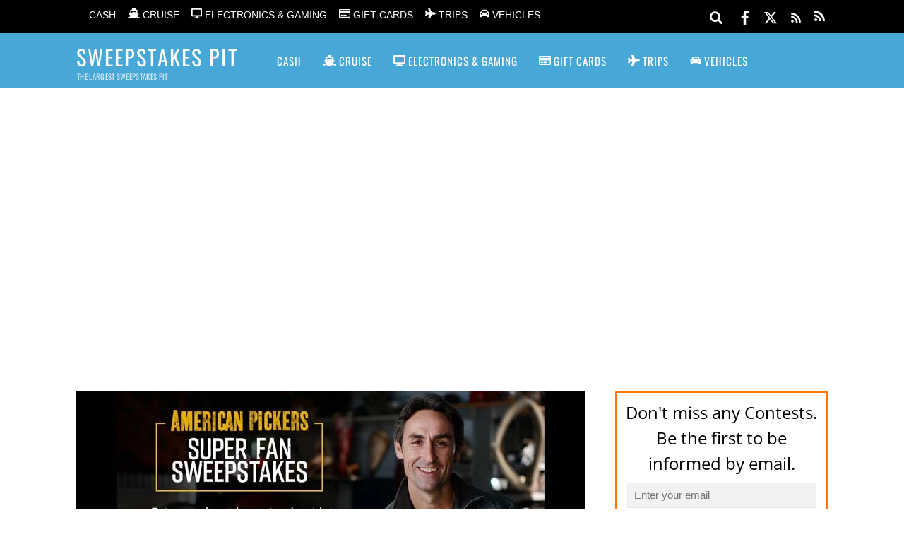

--- FILE ---
content_type: text/html; charset=UTF-8
request_url: https://www.sweepstakespit.com/daily-entry/history-american-pickers-super-fan-sweepstakes/attachment/america-pickers-super-fan-sweepstakes/
body_size: 21824
content:
<!DOCTYPE html>
<html dir="ltr" lang="en-US" prefix="og: https://ogp.me/ns#">
<head>
        <meta charset="UTF-8">
        <meta name="viewport" content="width=device-width, initial-scale=1, minimum-scale=1">
        <style id="tb_inline_styles" data-no-optimize="1">.tb_animation_on{overflow-x:hidden}.themify_builder .wow{visibility:hidden;animation-fill-mode:both}[data-tf-animation]{will-change:transform,opacity,visibility}.themify_builder .tf_lax_done{transition-duration:.8s;transition-timing-function:cubic-bezier(.165,.84,.44,1)}[data-sticky-active].tb_sticky_scroll_active{z-index:1}[data-sticky-active].tb_sticky_scroll_active .hide-on-stick{display:none}@media(min-width:1281px){.hide-desktop{width:0!important;height:0!important;padding:0!important;visibility:hidden!important;margin:0!important;display:table-column!important;background:0!important;content-visibility:hidden;overflow:hidden!important}}@media(min-width:769px) and (max-width:1280px){.hide-tablet_landscape{width:0!important;height:0!important;padding:0!important;visibility:hidden!important;margin:0!important;display:table-column!important;background:0!important;content-visibility:hidden;overflow:hidden!important}}@media(min-width:681px) and (max-width:768px){.hide-tablet{width:0!important;height:0!important;padding:0!important;visibility:hidden!important;margin:0!important;display:table-column!important;background:0!important;content-visibility:hidden;overflow:hidden!important}}@media(max-width:680px){.hide-mobile{width:0!important;height:0!important;padding:0!important;visibility:hidden!important;margin:0!important;display:table-column!important;background:0!important;content-visibility:hidden;overflow:hidden!important}}@media(max-width:768px){div.module-gallery-grid{--galn:var(--galt)}}@media(max-width:680px){
                .themify_map.tf_map_loaded{width:100%!important}
                .ui.builder_button,.ui.nav li a{padding:.525em 1.15em}
                .fullheight>.row_inner:not(.tb_col_count_1){min-height:0}
                div.module-gallery-grid{--galn:var(--galm);gap:8px}
            }</style><noscript><style>.themify_builder .wow,.wow .tf_lazy{visibility:visible!important}</style></noscript>            <style id="tf_lazy_style" data-no-optimize="1">
                .tf_svg_lazy{
                    content-visibility:auto;
                    background-size:100% 25%!important;
                    background-repeat:no-repeat!important;
                    background-position:0 0, 0 33.4%,0 66.6%,0 100%!important;
                    transition:filter .3s linear!important;
                    filter:blur(25px)!important;                    transform:translateZ(0)
                }
                .tf_svg_lazy_loaded{
                    filter:blur(0)!important
                }
                [data-lazy]:is(.module,.module_row:not(.tb_first)),.module[data-lazy] .ui,.module_row[data-lazy]:not(.tb_first):is(>.row_inner,.module_column[data-lazy],.module_subrow[data-lazy]){
                    background-image:none!important
                }
            </style>
            <noscript>
                <style>
                    .tf_svg_lazy{
                        display:none!important
                    }
                </style>
            </noscript>
                    <style id="tf_lazy_common" data-no-optimize="1">
                        img{
                max-width:100%;
                height:auto
            }
                                    :where(.tf_in_flx,.tf_flx){display:inline-flex;flex-wrap:wrap;place-items:center}
            .tf_fa,:is(em,i) tf-lottie{display:inline-block;vertical-align:middle}:is(em,i) tf-lottie{width:1.5em;height:1.5em}.tf_fa{width:1em;height:1em;stroke-width:0;stroke:currentColor;overflow:visible;fill:currentColor;pointer-events:none;text-rendering:optimizeSpeed;buffered-rendering:static}#tf_svg symbol{overflow:visible}:where(.tf_lazy){position:relative;visibility:visible;display:block;opacity:.3}.wow .tf_lazy:not(.tf_swiper-slide){visibility:hidden;opacity:1}div.tf_audio_lazy audio{visibility:hidden;height:0;display:inline}.mejs-container{visibility:visible}.tf_iframe_lazy{transition:opacity .3s ease-in-out;min-height:10px}:where(.tf_flx),.tf_swiper-wrapper{display:flex}.tf_swiper-slide{flex-shrink:0;opacity:0;width:100%;height:100%}.tf_swiper-wrapper>br,.tf_lazy.tf_swiper-wrapper .tf_lazy:after,.tf_lazy.tf_swiper-wrapper .tf_lazy:before{display:none}.tf_lazy:after,.tf_lazy:before{content:'';display:inline-block;position:absolute;width:10px!important;height:10px!important;margin:0 3px;top:50%!important;inset-inline:auto 50%!important;border-radius:100%;background-color:currentColor;visibility:visible;animation:tf-hrz-loader infinite .75s cubic-bezier(.2,.68,.18,1.08)}.tf_lazy:after{width:6px!important;height:6px!important;inset-inline:50% auto!important;margin-top:3px;animation-delay:-.4s}@keyframes tf-hrz-loader{0%,100%{transform:scale(1);opacity:1}50%{transform:scale(.1);opacity:.6}}.tf_lazy_lightbox{position:fixed;background:rgba(11,11,11,.8);color:#ccc;top:0;left:0;display:flex;align-items:center;justify-content:center;z-index:999}.tf_lazy_lightbox .tf_lazy:after,.tf_lazy_lightbox .tf_lazy:before{background:#fff}.tf_vd_lazy,tf-lottie{display:flex;flex-wrap:wrap}tf-lottie{aspect-ratio:1.777}.tf_w.tf_vd_lazy video{width:100%;height:auto;position:static;object-fit:cover}
        </style>
        <link type="image/png" href="/wp-content/uploads/2017/08/sspit-favicon-big.png" rel="apple-touch-icon" /><link type="image/png" href="/wp-content/uploads/2017/08/sspit-favicon-big.png" rel="icon" /><title>america-pickers-super-fan-sweepstakes | Sweepstakes PIT</title>

		<!-- All in One SEO 4.9.3 - aioseo.com -->
	<meta name="robots" content="max-image-preview:large" />
	<meta name="author" content="Sweepstakes Pit"/>
	<meta name="google-site-verification" content="EdalD52FPIbOm6KAmyekHIM_J7npqrN3JKeae7Iyl44" />
	<meta name="msvalidate.01" content="1BCBFE8D132A6D04CF6458C4A6D192BB" />
	<link rel="canonical" href="https://www.sweepstakespit.com/daily-entry/history-american-pickers-super-fan-sweepstakes/attachment/america-pickers-super-fan-sweepstakes/" />
	<meta name="generator" content="All in One SEO (AIOSEO) 4.9.3" />
		<meta property="og:locale" content="en_US" />
		<meta property="og:site_name" content="Sweepstakes PIT | The Largest Sweepstakes Pit" />
		<meta property="og:type" content="article" />
		<meta property="og:title" content="america-pickers-super-fan-sweepstakes | Sweepstakes PIT" />
		<meta property="og:url" content="https://www.sweepstakespit.com/daily-entry/history-american-pickers-super-fan-sweepstakes/attachment/america-pickers-super-fan-sweepstakes/" />
		<meta property="article:published_time" content="2019-06-13T15:26:49+00:00" />
		<meta property="article:modified_time" content="2019-06-13T15:26:49+00:00" />
		<meta property="article:publisher" content="https://www.facebook.com/sweepstakespit" />
		<meta name="twitter:card" content="summary" />
		<meta name="twitter:site" content="@sweepspit" />
		<meta name="twitter:title" content="america-pickers-super-fan-sweepstakes | Sweepstakes PIT" />
		<meta name="twitter:creator" content="@sweepspit" />
		<script type="application/ld+json" class="aioseo-schema">
			{"@context":"https:\/\/schema.org","@graph":[{"@type":"BreadcrumbList","@id":"https:\/\/www.sweepstakespit.com\/daily-entry\/history-american-pickers-super-fan-sweepstakes\/attachment\/america-pickers-super-fan-sweepstakes\/#breadcrumblist","itemListElement":[{"@type":"ListItem","@id":"https:\/\/www.sweepstakespit.com#listItem","position":1,"name":"Home","item":"https:\/\/www.sweepstakespit.com","nextItem":{"@type":"ListItem","@id":"https:\/\/www.sweepstakespit.com\/daily-entry\/history-american-pickers-super-fan-sweepstakes\/attachment\/america-pickers-super-fan-sweepstakes\/#listItem","name":"america-pickers-super-fan-sweepstakes"}},{"@type":"ListItem","@id":"https:\/\/www.sweepstakespit.com\/daily-entry\/history-american-pickers-super-fan-sweepstakes\/attachment\/america-pickers-super-fan-sweepstakes\/#listItem","position":2,"name":"america-pickers-super-fan-sweepstakes","previousItem":{"@type":"ListItem","@id":"https:\/\/www.sweepstakespit.com#listItem","name":"Home"}}]},{"@type":"ItemPage","@id":"https:\/\/www.sweepstakespit.com\/daily-entry\/history-american-pickers-super-fan-sweepstakes\/attachment\/america-pickers-super-fan-sweepstakes\/#itempage","url":"https:\/\/www.sweepstakespit.com\/daily-entry\/history-american-pickers-super-fan-sweepstakes\/attachment\/america-pickers-super-fan-sweepstakes\/","name":"america-pickers-super-fan-sweepstakes | Sweepstakes PIT","inLanguage":"en-US","isPartOf":{"@id":"https:\/\/www.sweepstakespit.com\/#website"},"breadcrumb":{"@id":"https:\/\/www.sweepstakespit.com\/daily-entry\/history-american-pickers-super-fan-sweepstakes\/attachment\/america-pickers-super-fan-sweepstakes\/#breadcrumblist"},"author":{"@id":"https:\/\/www.sweepstakespit.com\/author\/sspitr\/#author"},"creator":{"@id":"https:\/\/www.sweepstakespit.com\/author\/sspitr\/#author"},"datePublished":"2019-06-13T11:26:49-04:00","dateModified":"2019-06-13T11:26:49-04:00"},{"@type":"Organization","@id":"https:\/\/www.sweepstakespit.com\/#organization","name":"Sweepstakes Pit","description":"The Largest Sweepstakes Pit","url":"https:\/\/www.sweepstakespit.com\/","sameAs":["https:\/\/www.facebook.com\/sweepstakespit","https:\/\/www.twitter.com\/sweepspit"]},{"@type":"Person","@id":"https:\/\/www.sweepstakespit.com\/author\/sspitr\/#author","url":"https:\/\/www.sweepstakespit.com\/author\/sspitr\/","name":"Sweepstakes Pit","image":{"@type":"ImageObject","@id":"https:\/\/www.sweepstakespit.com\/daily-entry\/history-american-pickers-super-fan-sweepstakes\/attachment\/america-pickers-super-fan-sweepstakes\/#authorImage","url":"https:\/\/secure.gravatar.com\/avatar\/9138e2f77a2c5500903592dcd890ae1e26fd6c2acc1d5ffb0fc120814bf218b2?s=96&d=blank&r=g","width":96,"height":96,"caption":"Sweepstakes Pit"}},{"@type":"WebSite","@id":"https:\/\/www.sweepstakespit.com\/#website","url":"https:\/\/www.sweepstakespit.com\/","name":"Sweepstakes PIT","description":"The Largest Sweepstakes Pit","inLanguage":"en-US","publisher":{"@id":"https:\/\/www.sweepstakespit.com\/#organization"}}]}
		</script>
		<!-- All in One SEO -->

<!-- Speed of this site is optimised by WP Performance Score Booster plugin v2.2.3 - https://dipakgajjar.com/wp-performance-score-booster/ -->
<!-- Google tag (gtag.js) consent mode dataLayer added by Site Kit -->
<script id="google_gtagjs-js-consent-mode-data-layer">
window.dataLayer = window.dataLayer || [];function gtag(){dataLayer.push(arguments);}
gtag('consent', 'default', {"ad_personalization":"denied","ad_storage":"denied","ad_user_data":"denied","analytics_storage":"denied","functionality_storage":"denied","security_storage":"denied","personalization_storage":"denied","region":["AT","BE","BG","CH","CY","CZ","DE","DK","EE","ES","FI","FR","GB","GR","HR","HU","IE","IS","IT","LI","LT","LU","LV","MT","NL","NO","PL","PT","RO","SE","SI","SK"],"wait_for_update":500});
window._googlesitekitConsentCategoryMap = {"statistics":["analytics_storage"],"marketing":["ad_storage","ad_user_data","ad_personalization"],"functional":["functionality_storage","security_storage"],"preferences":["personalization_storage"]};
window._googlesitekitConsents = {"ad_personalization":"denied","ad_storage":"denied","ad_user_data":"denied","analytics_storage":"denied","functionality_storage":"denied","security_storage":"denied","personalization_storage":"denied","region":["AT","BE","BG","CH","CY","CZ","DE","DK","EE","ES","FI","FR","GB","GR","HR","HU","IE","IS","IT","LI","LT","LU","LV","MT","NL","NO","PL","PT","RO","SE","SI","SK"],"wait_for_update":500};
</script>
<!-- End Google tag (gtag.js) consent mode dataLayer added by Site Kit -->
<link rel="alternate" type="application/rss+xml" title="Sweepstakes PIT &raquo; Feed" href="https://www.sweepstakespit.com/feed/" />
<link rel="alternate" type="application/rss+xml" title="Sweepstakes PIT &raquo; Comments Feed" href="https://www.sweepstakespit.com/comments/feed/" />
<link rel="alternate" type="application/rss+xml" title="Sweepstakes PIT &raquo; america-pickers-super-fan-sweepstakes Comments Feed" href="https://www.sweepstakespit.com/daily-entry/history-american-pickers-super-fan-sweepstakes/attachment/america-pickers-super-fan-sweepstakes/feed/" />
<link rel="alternate" title="oEmbed (JSON)" type="application/json+oembed" href="https://www.sweepstakespit.com/wp-json/oembed/1.0/embed?url=https%3A%2F%2Fwww.sweepstakespit.com%2Fdaily-entry%2Fhistory-american-pickers-super-fan-sweepstakes%2Fattachment%2Famerica-pickers-super-fan-sweepstakes%2F" />
<link rel="alternate" title="oEmbed (XML)" type="text/xml+oembed" href="https://www.sweepstakespit.com/wp-json/oembed/1.0/embed?url=https%3A%2F%2Fwww.sweepstakespit.com%2Fdaily-entry%2Fhistory-american-pickers-super-fan-sweepstakes%2Fattachment%2Famerica-pickers-super-fan-sweepstakes%2F&#038;format=xml" />
<style id='wp-img-auto-sizes-contain-inline-css'>
img:is([sizes=auto i],[sizes^="auto," i]){contain-intrinsic-size:3000px 1500px}
/*# sourceURL=wp-img-auto-sizes-contain-inline-css */
</style>
<link rel="preload" href="https://www.sweepstakespit.com/wp-includes/css/dist/components/style.min.css" as="style"><link rel='stylesheet' id='wp-components-css' href='https://www.sweepstakespit.com/wp-includes/css/dist/components/style.min.css' media='all' />
<link rel="preload" href="https://www.sweepstakespit.com/wp-includes/css/dist/preferences/style.min.css" as="style"><link rel='stylesheet' id='wp-preferences-css' href='https://www.sweepstakespit.com/wp-includes/css/dist/preferences/style.min.css' media='all' />
<link rel="preload" href="https://www.sweepstakespit.com/wp-includes/css/dist/block-editor/style.min.css" as="style"><link rel='stylesheet' id='wp-block-editor-css' href='https://www.sweepstakespit.com/wp-includes/css/dist/block-editor/style.min.css' media='all' />
<link rel="preload" href="https://www.sweepstakespit.com/wp-content/plugins/popup-maker/dist/packages/block-library-style.css" as="style"><link rel='stylesheet' id='popup-maker-block-library-style-css' href='https://www.sweepstakespit.com/wp-content/plugins/popup-maker/dist/packages/block-library-style.css' media='all' />
<link rel="preload" href="https://www.sweepstakespit.com/wp-content/plugins/contact-form-7/includes/css/styles.css" as="style"><link rel='stylesheet' id='contact-form-7-css' href='https://www.sweepstakespit.com/wp-content/plugins/contact-form-7/includes/css/styles.css' media='all' />
<link rel="preload" href="https://www.sweepstakespit.com/wp-content/plugins/themify-shortcodes/assets/styles.css" as="style"><link rel='stylesheet' id='themify-shortcodes-css' href='https://www.sweepstakespit.com/wp-content/plugins/themify-shortcodes/assets/styles.css' media='all' />
<script src="https://www.sweepstakespit.com/wp-includes/js/jquery/jquery.min.js" id="jquery-core-js"></script>
<script src="https://www.sweepstakespit.com/wp-includes/js/jquery/jquery-migrate.min.js" id="jquery-migrate-js"></script>
<script id="jquery-js-after">
jQuery(document).ready(function() {
	jQuery(".ecdfaff7a25696aff04cf53af2b1c254").click(function() {
		jQuery.post(
			"https://www.sweepstakespit.com/wp-admin/admin-ajax.php", {
				"action": "quick_adsense_onpost_ad_click",
				"quick_adsense_onpost_ad_index": jQuery(this).attr("data-index"),
				"quick_adsense_nonce": "61f32a7ed5",
			}, function(response) { }
		);
	});
});

//# sourceURL=jquery-js-after
</script>

<!-- Google tag (gtag.js) snippet added by Site Kit -->
<!-- Google Analytics snippet added by Site Kit -->
<!-- Google Ads snippet added by Site Kit -->
<script src="https://www.googletagmanager.com/gtag/js?id=G-22TB85JHKX" id="google_gtagjs-js" async></script>
<script id="google_gtagjs-js-after">
window.dataLayer = window.dataLayer || [];function gtag(){dataLayer.push(arguments);}
gtag("set","linker",{"domains":["www.sweepstakespit.com"]});
gtag("js", new Date());
gtag("set", "developer_id.dZTNiMT", true);
gtag("config", "G-22TB85JHKX", {"googlesitekit_post_type":"attachment"});
gtag("config", "AW-756106900");
//# sourceURL=google_gtagjs-js-after
</script>
<link rel="https://api.w.org/" href="https://www.sweepstakespit.com/wp-json/" /><link rel="alternate" title="JSON" type="application/json" href="https://www.sweepstakespit.com/wp-json/wp/v2/media/17805" /><link rel="EditURI" type="application/rsd+xml" title="RSD" href="https://www.sweepstakespit.com/xmlrpc.php?rsd" />
<meta name="generator" content="WordPress 6.9" />
<link rel='shortlink' href='https://www.sweepstakespit.com/?p=17805' />
<meta name="generator" content="Site Kit by Google 1.171.0" />
<!-- Google AdSense meta tags added by Site Kit -->
<meta name="google-adsense-platform-account" content="ca-host-pub-2644536267352236">
<meta name="google-adsense-platform-domain" content="sitekit.withgoogle.com">
<!-- End Google AdSense meta tags added by Site Kit -->
      <meta name="onesignal" content="wordpress-plugin"/>
            <script>

      window.OneSignalDeferred = window.OneSignalDeferred || [];

      OneSignalDeferred.push(function(OneSignal) {
        var oneSignal_options = {};
        window._oneSignalInitOptions = oneSignal_options;

        oneSignal_options['serviceWorkerParam'] = { scope: '/' };
oneSignal_options['serviceWorkerPath'] = 'OneSignalSDKWorker.js.php';

        OneSignal.Notifications.setDefaultUrl("https://www.sweepstakespit.com");

        oneSignal_options['wordpress'] = true;
oneSignal_options['appId'] = 'e090d244-092d-45a6-bdba-b1fea2a3600d';
oneSignal_options['allowLocalhostAsSecureOrigin'] = true;
oneSignal_options['welcomeNotification'] = { };
oneSignal_options['welcomeNotification']['title'] = "New Contest!";
oneSignal_options['welcomeNotification']['message'] = "Thanks for subscribing.";
oneSignal_options['path'] = "https://www.sweepstakespit.com/wp-content/plugins/onesignal-free-web-push-notifications/sdk_files/";
oneSignal_options['safari_web_id'] = "web.onesignal.auto.052f5ca9-1683-44c8-8c04-d88e94620413";
oneSignal_options['persistNotification'] = true;
oneSignal_options['promptOptions'] = { };
oneSignal_options['promptOptions']['actionMessage'] = "We'd like to send you push notifications in real time of all new Sweepstakes and Contests";
oneSignal_options['promptOptions']['acceptButtonText'] = "Allow";
oneSignal_options['promptOptions']['cancelButtonText'] = "No thanks";
oneSignal_options['notifyButton'] = { };
oneSignal_options['notifyButton']['enable'] = true;
oneSignal_options['notifyButton']['position'] = 'bottom-left';
oneSignal_options['notifyButton']['theme'] = 'default';
oneSignal_options['notifyButton']['size'] = 'medium';
oneSignal_options['notifyButton']['showCredit'] = true;
oneSignal_options['notifyButton']['text'] = {};
oneSignal_options['notifyButton']['text']['tip.state.unsubscribed'] = 'Receive all Sweepstakes and Contests here';
oneSignal_options['notifyButton']['text']['tip.state.subscribed'] = 'You are now subscribed to the Sweepstakes and Contest notifications';
oneSignal_options['notifyButton']['text']['tip.state.blocked'] = 'You are now blocking notifications of Sweepstakes and Contests';
oneSignal_options['notifyButton']['text']['message.action.subscribed'] = 'Thank you for subscribing to notifications';
oneSignal_options['notifyButton']['text']['message.action.resubscribed'] = 'You are now subscribed again to the Sweepstakes and Contest notifications';
oneSignal_options['notifyButton']['text']['message.action.unsubscribed'] = 'You won&#039;t receive notifications again';
oneSignal_options['notifyButton']['text']['dialog.main.title'] = 'Here will appear in real time the list of latest Sweepstakes and Contests';
oneSignal_options['notifyButton']['text']['dialog.main.button.subscribe'] = 'Subscribe';
oneSignal_options['notifyButton']['text']['dialog.main.button.unsubscribe'] = 'Unsubscribe';
oneSignal_options['notifyButton']['text']['dialog.blocked.title'] = 'Unblock Notifications';
oneSignal_options['notifyButton']['text']['dialog.blocked.message'] = 'Follow these instructions to allow notifications:';
              OneSignal.init(window._oneSignalInitOptions);
              OneSignal.Slidedown.promptPush()      });

      function documentInitOneSignal() {
        var oneSignal_elements = document.getElementsByClassName("OneSignal-prompt");

        var oneSignalLinkClickHandler = function(event) { OneSignal.Notifications.requestPermission(); event.preventDefault(); };        for(var i = 0; i < oneSignal_elements.length; i++)
          oneSignal_elements[i].addEventListener('click', oneSignalLinkClickHandler, false);
      }

      if (document.readyState === 'complete') {
           documentInitOneSignal();
      }
      else {
           window.addEventListener("load", function(event){
               documentInitOneSignal();
          });
      }
    </script>
<!-- A-ADS-1 -->

<script async src="//pagead2.googlesyndication.com/pagead/js/adsbygoogle.js"></script>
<script>
     (adsbygoogle = window.adsbygoogle || []).push({
          google_ad_client: "ca-pub-1555592152261235",
          enable_page_level_ads: true
     });
</script>

<meta name="follow.it-verification-code" content="4hFzWvbUtTLW6Hrte99l"/><link rel="amphtml" href="https://www.sweepstakespit.com/daily-entry/history-american-pickers-super-fan-sweepstakes/attachment/america-pickers-super-fan-sweepstakes/?amp=1"><!-- Google Tag Manager -->
<script>(function(w,d,s,l,i){w[l]=w[l]||[];w[l].push({'gtm.start':
new Date().getTime(),event:'gtm.js'});var f=d.getElementsByTagName(s)[0],
j=d.createElement(s),dl=l!='dataLayer'?'&l='+l:'';j.async=true;j.src=
'https://www.googletagmanager.com/gtm.js?id='+i+dl;f.parentNode.insertBefore(j,f);
})(window,document,'script','dataLayer','GTM-M5PZXLF');</script>
<!-- End Google Tag Manager --><link rel="prefetch" href="https://www.sweepstakespit.com/wp-content/themes/magazine/js/themify-script.js?ver=7.5.9" as="script" fetchpriority="low"><link rel="preload" href="https://www.sweepstakespit.com/wp-content/uploads/2019/06/america-pickers-super-fan-sweepstakes-720x377.jpg" as="image" imagesrcset="https://www.sweepstakespit.com/wp-content/uploads/2019/06/america-pickers-super-fan-sweepstakes.jpg 720w, https://www.sweepstakespit.com/wp-content/uploads/2019/06/america-pickers-super-fan-sweepstakes-300x157.jpg 300w, https://www.sweepstakespit.com/wp-content/uploads/2019/06/america-pickers-super-fan-sweepstakes-315x164.jpg 315w" imagesizes="(max-width: 720px) 100vw, 720px" fetchpriority="high"><style id="tf_gf_fonts_style">@font-face{font-family:'Open Sans';font-style:italic;font-weight:300;font-stretch:100%;font-display:swap;src:url(https://fonts.gstatic.com/s/opensans/v44/memtYaGs126MiZpBA-UFUIcVXSCEkx2cmqvXlWqWtE6F15M.woff2) format('woff2');unicode-range:U+0460-052F,U+1C80-1C8A,U+20B4,U+2DE0-2DFF,U+A640-A69F,U+FE2E-FE2F;}@font-face{font-family:'Open Sans';font-style:italic;font-weight:300;font-stretch:100%;font-display:swap;src:url(https://fonts.gstatic.com/s/opensans/v44/memtYaGs126MiZpBA-UFUIcVXSCEkx2cmqvXlWqWvU6F15M.woff2) format('woff2');unicode-range:U+0301,U+0400-045F,U+0490-0491,U+04B0-04B1,U+2116;}@font-face{font-family:'Open Sans';font-style:italic;font-weight:300;font-stretch:100%;font-display:swap;src:url(https://fonts.gstatic.com/s/opensans/v44/memtYaGs126MiZpBA-UFUIcVXSCEkx2cmqvXlWqWtU6F15M.woff2) format('woff2');unicode-range:U+1F00-1FFF;}@font-face{font-family:'Open Sans';font-style:italic;font-weight:300;font-stretch:100%;font-display:swap;src:url(https://fonts.gstatic.com/s/opensans/v44/memtYaGs126MiZpBA-UFUIcVXSCEkx2cmqvXlWqWuk6F15M.woff2) format('woff2');unicode-range:U+0370-0377,U+037A-037F,U+0384-038A,U+038C,U+038E-03A1,U+03A3-03FF;}@font-face{font-family:'Open Sans';font-style:italic;font-weight:300;font-stretch:100%;font-display:swap;src:url(https://fonts.gstatic.com/s/opensans/v44/memtYaGs126MiZpBA-UFUIcVXSCEkx2cmqvXlWqWu06F15M.woff2) format('woff2');unicode-range:U+0307-0308,U+0590-05FF,U+200C-2010,U+20AA,U+25CC,U+FB1D-FB4F;}@font-face{font-family:'Open Sans';font-style:italic;font-weight:300;font-stretch:100%;font-display:swap;src:url(https://fonts.gstatic.com/s/opensans/v44/memtYaGs126MiZpBA-UFUIcVXSCEkx2cmqvXlWqWxU6F15M.woff2) format('woff2');unicode-range:U+0302-0303,U+0305,U+0307-0308,U+0310,U+0312,U+0315,U+031A,U+0326-0327,U+032C,U+032F-0330,U+0332-0333,U+0338,U+033A,U+0346,U+034D,U+0391-03A1,U+03A3-03A9,U+03B1-03C9,U+03D1,U+03D5-03D6,U+03F0-03F1,U+03F4-03F5,U+2016-2017,U+2034-2038,U+203C,U+2040,U+2043,U+2047,U+2050,U+2057,U+205F,U+2070-2071,U+2074-208E,U+2090-209C,U+20D0-20DC,U+20E1,U+20E5-20EF,U+2100-2112,U+2114-2115,U+2117-2121,U+2123-214F,U+2190,U+2192,U+2194-21AE,U+21B0-21E5,U+21F1-21F2,U+21F4-2211,U+2213-2214,U+2216-22FF,U+2308-230B,U+2310,U+2319,U+231C-2321,U+2336-237A,U+237C,U+2395,U+239B-23B7,U+23D0,U+23DC-23E1,U+2474-2475,U+25AF,U+25B3,U+25B7,U+25BD,U+25C1,U+25CA,U+25CC,U+25FB,U+266D-266F,U+27C0-27FF,U+2900-2AFF,U+2B0E-2B11,U+2B30-2B4C,U+2BFE,U+3030,U+FF5B,U+FF5D,U+1D400-1D7FF,U+1EE00-1EEFF;}@font-face{font-family:'Open Sans';font-style:italic;font-weight:300;font-stretch:100%;font-display:swap;src:url(https://fonts.gstatic.com/s/opensans/v44/memtYaGs126MiZpBA-UFUIcVXSCEkx2cmqvXlWqW106F15M.woff2) format('woff2');unicode-range:U+0001-000C,U+000E-001F,U+007F-009F,U+20DD-20E0,U+20E2-20E4,U+2150-218F,U+2190,U+2192,U+2194-2199,U+21AF,U+21E6-21F0,U+21F3,U+2218-2219,U+2299,U+22C4-22C6,U+2300-243F,U+2440-244A,U+2460-24FF,U+25A0-27BF,U+2800-28FF,U+2921-2922,U+2981,U+29BF,U+29EB,U+2B00-2BFF,U+4DC0-4DFF,U+FFF9-FFFB,U+10140-1018E,U+10190-1019C,U+101A0,U+101D0-101FD,U+102E0-102FB,U+10E60-10E7E,U+1D2C0-1D2D3,U+1D2E0-1D37F,U+1F000-1F0FF,U+1F100-1F1AD,U+1F1E6-1F1FF,U+1F30D-1F30F,U+1F315,U+1F31C,U+1F31E,U+1F320-1F32C,U+1F336,U+1F378,U+1F37D,U+1F382,U+1F393-1F39F,U+1F3A7-1F3A8,U+1F3AC-1F3AF,U+1F3C2,U+1F3C4-1F3C6,U+1F3CA-1F3CE,U+1F3D4-1F3E0,U+1F3ED,U+1F3F1-1F3F3,U+1F3F5-1F3F7,U+1F408,U+1F415,U+1F41F,U+1F426,U+1F43F,U+1F441-1F442,U+1F444,U+1F446-1F449,U+1F44C-1F44E,U+1F453,U+1F46A,U+1F47D,U+1F4A3,U+1F4B0,U+1F4B3,U+1F4B9,U+1F4BB,U+1F4BF,U+1F4C8-1F4CB,U+1F4D6,U+1F4DA,U+1F4DF,U+1F4E3-1F4E6,U+1F4EA-1F4ED,U+1F4F7,U+1F4F9-1F4FB,U+1F4FD-1F4FE,U+1F503,U+1F507-1F50B,U+1F50D,U+1F512-1F513,U+1F53E-1F54A,U+1F54F-1F5FA,U+1F610,U+1F650-1F67F,U+1F687,U+1F68D,U+1F691,U+1F694,U+1F698,U+1F6AD,U+1F6B2,U+1F6B9-1F6BA,U+1F6BC,U+1F6C6-1F6CF,U+1F6D3-1F6D7,U+1F6E0-1F6EA,U+1F6F0-1F6F3,U+1F6F7-1F6FC,U+1F700-1F7FF,U+1F800-1F80B,U+1F810-1F847,U+1F850-1F859,U+1F860-1F887,U+1F890-1F8AD,U+1F8B0-1F8BB,U+1F8C0-1F8C1,U+1F900-1F90B,U+1F93B,U+1F946,U+1F984,U+1F996,U+1F9E9,U+1FA00-1FA6F,U+1FA70-1FA7C,U+1FA80-1FA89,U+1FA8F-1FAC6,U+1FACE-1FADC,U+1FADF-1FAE9,U+1FAF0-1FAF8,U+1FB00-1FBFF;}@font-face{font-family:'Open Sans';font-style:italic;font-weight:300;font-stretch:100%;font-display:swap;src:url(https://fonts.gstatic.com/s/opensans/v44/memtYaGs126MiZpBA-UFUIcVXSCEkx2cmqvXlWqWtk6F15M.woff2) format('woff2');unicode-range:U+0102-0103,U+0110-0111,U+0128-0129,U+0168-0169,U+01A0-01A1,U+01AF-01B0,U+0300-0301,U+0303-0304,U+0308-0309,U+0323,U+0329,U+1EA0-1EF9,U+20AB;}@font-face{font-family:'Open Sans';font-style:italic;font-weight:300;font-stretch:100%;font-display:swap;src:url(https://fonts.gstatic.com/s/opensans/v44/memtYaGs126MiZpBA-UFUIcVXSCEkx2cmqvXlWqWt06F15M.woff2) format('woff2');unicode-range:U+0100-02BA,U+02BD-02C5,U+02C7-02CC,U+02CE-02D7,U+02DD-02FF,U+0304,U+0308,U+0329,U+1D00-1DBF,U+1E00-1E9F,U+1EF2-1EFF,U+2020,U+20A0-20AB,U+20AD-20C0,U+2113,U+2C60-2C7F,U+A720-A7FF;}@font-face{font-family:'Open Sans';font-style:italic;font-weight:300;font-stretch:100%;font-display:swap;src:url(https://fonts.gstatic.com/s/opensans/v44/memtYaGs126MiZpBA-UFUIcVXSCEkx2cmqvXlWqWuU6F.woff2) format('woff2');unicode-range:U+0000-00FF,U+0131,U+0152-0153,U+02BB-02BC,U+02C6,U+02DA,U+02DC,U+0304,U+0308,U+0329,U+2000-206F,U+20AC,U+2122,U+2191,U+2193,U+2212,U+2215,U+FEFF,U+FFFD;}@font-face{font-family:'Open Sans';font-style:italic;font-stretch:100%;font-display:swap;src:url(https://fonts.gstatic.com/s/opensans/v44/memtYaGs126MiZpBA-UFUIcVXSCEkx2cmqvXlWqWtE6F15M.woff2) format('woff2');unicode-range:U+0460-052F,U+1C80-1C8A,U+20B4,U+2DE0-2DFF,U+A640-A69F,U+FE2E-FE2F;}@font-face{font-family:'Open Sans';font-style:italic;font-stretch:100%;font-display:swap;src:url(https://fonts.gstatic.com/s/opensans/v44/memtYaGs126MiZpBA-UFUIcVXSCEkx2cmqvXlWqWvU6F15M.woff2) format('woff2');unicode-range:U+0301,U+0400-045F,U+0490-0491,U+04B0-04B1,U+2116;}@font-face{font-family:'Open Sans';font-style:italic;font-stretch:100%;font-display:swap;src:url(https://fonts.gstatic.com/s/opensans/v44/memtYaGs126MiZpBA-UFUIcVXSCEkx2cmqvXlWqWtU6F15M.woff2) format('woff2');unicode-range:U+1F00-1FFF;}@font-face{font-family:'Open Sans';font-style:italic;font-stretch:100%;font-display:swap;src:url(https://fonts.gstatic.com/s/opensans/v44/memtYaGs126MiZpBA-UFUIcVXSCEkx2cmqvXlWqWuk6F15M.woff2) format('woff2');unicode-range:U+0370-0377,U+037A-037F,U+0384-038A,U+038C,U+038E-03A1,U+03A3-03FF;}@font-face{font-family:'Open Sans';font-style:italic;font-stretch:100%;font-display:swap;src:url(https://fonts.gstatic.com/s/opensans/v44/memtYaGs126MiZpBA-UFUIcVXSCEkx2cmqvXlWqWu06F15M.woff2) format('woff2');unicode-range:U+0307-0308,U+0590-05FF,U+200C-2010,U+20AA,U+25CC,U+FB1D-FB4F;}@font-face{font-family:'Open Sans';font-style:italic;font-stretch:100%;font-display:swap;src:url(https://fonts.gstatic.com/s/opensans/v44/memtYaGs126MiZpBA-UFUIcVXSCEkx2cmqvXlWqWxU6F15M.woff2) format('woff2');unicode-range:U+0302-0303,U+0305,U+0307-0308,U+0310,U+0312,U+0315,U+031A,U+0326-0327,U+032C,U+032F-0330,U+0332-0333,U+0338,U+033A,U+0346,U+034D,U+0391-03A1,U+03A3-03A9,U+03B1-03C9,U+03D1,U+03D5-03D6,U+03F0-03F1,U+03F4-03F5,U+2016-2017,U+2034-2038,U+203C,U+2040,U+2043,U+2047,U+2050,U+2057,U+205F,U+2070-2071,U+2074-208E,U+2090-209C,U+20D0-20DC,U+20E1,U+20E5-20EF,U+2100-2112,U+2114-2115,U+2117-2121,U+2123-214F,U+2190,U+2192,U+2194-21AE,U+21B0-21E5,U+21F1-21F2,U+21F4-2211,U+2213-2214,U+2216-22FF,U+2308-230B,U+2310,U+2319,U+231C-2321,U+2336-237A,U+237C,U+2395,U+239B-23B7,U+23D0,U+23DC-23E1,U+2474-2475,U+25AF,U+25B3,U+25B7,U+25BD,U+25C1,U+25CA,U+25CC,U+25FB,U+266D-266F,U+27C0-27FF,U+2900-2AFF,U+2B0E-2B11,U+2B30-2B4C,U+2BFE,U+3030,U+FF5B,U+FF5D,U+1D400-1D7FF,U+1EE00-1EEFF;}@font-face{font-family:'Open Sans';font-style:italic;font-stretch:100%;font-display:swap;src:url(https://fonts.gstatic.com/s/opensans/v44/memtYaGs126MiZpBA-UFUIcVXSCEkx2cmqvXlWqW106F15M.woff2) format('woff2');unicode-range:U+0001-000C,U+000E-001F,U+007F-009F,U+20DD-20E0,U+20E2-20E4,U+2150-218F,U+2190,U+2192,U+2194-2199,U+21AF,U+21E6-21F0,U+21F3,U+2218-2219,U+2299,U+22C4-22C6,U+2300-243F,U+2440-244A,U+2460-24FF,U+25A0-27BF,U+2800-28FF,U+2921-2922,U+2981,U+29BF,U+29EB,U+2B00-2BFF,U+4DC0-4DFF,U+FFF9-FFFB,U+10140-1018E,U+10190-1019C,U+101A0,U+101D0-101FD,U+102E0-102FB,U+10E60-10E7E,U+1D2C0-1D2D3,U+1D2E0-1D37F,U+1F000-1F0FF,U+1F100-1F1AD,U+1F1E6-1F1FF,U+1F30D-1F30F,U+1F315,U+1F31C,U+1F31E,U+1F320-1F32C,U+1F336,U+1F378,U+1F37D,U+1F382,U+1F393-1F39F,U+1F3A7-1F3A8,U+1F3AC-1F3AF,U+1F3C2,U+1F3C4-1F3C6,U+1F3CA-1F3CE,U+1F3D4-1F3E0,U+1F3ED,U+1F3F1-1F3F3,U+1F3F5-1F3F7,U+1F408,U+1F415,U+1F41F,U+1F426,U+1F43F,U+1F441-1F442,U+1F444,U+1F446-1F449,U+1F44C-1F44E,U+1F453,U+1F46A,U+1F47D,U+1F4A3,U+1F4B0,U+1F4B3,U+1F4B9,U+1F4BB,U+1F4BF,U+1F4C8-1F4CB,U+1F4D6,U+1F4DA,U+1F4DF,U+1F4E3-1F4E6,U+1F4EA-1F4ED,U+1F4F7,U+1F4F9-1F4FB,U+1F4FD-1F4FE,U+1F503,U+1F507-1F50B,U+1F50D,U+1F512-1F513,U+1F53E-1F54A,U+1F54F-1F5FA,U+1F610,U+1F650-1F67F,U+1F687,U+1F68D,U+1F691,U+1F694,U+1F698,U+1F6AD,U+1F6B2,U+1F6B9-1F6BA,U+1F6BC,U+1F6C6-1F6CF,U+1F6D3-1F6D7,U+1F6E0-1F6EA,U+1F6F0-1F6F3,U+1F6F7-1F6FC,U+1F700-1F7FF,U+1F800-1F80B,U+1F810-1F847,U+1F850-1F859,U+1F860-1F887,U+1F890-1F8AD,U+1F8B0-1F8BB,U+1F8C0-1F8C1,U+1F900-1F90B,U+1F93B,U+1F946,U+1F984,U+1F996,U+1F9E9,U+1FA00-1FA6F,U+1FA70-1FA7C,U+1FA80-1FA89,U+1FA8F-1FAC6,U+1FACE-1FADC,U+1FADF-1FAE9,U+1FAF0-1FAF8,U+1FB00-1FBFF;}@font-face{font-family:'Open Sans';font-style:italic;font-stretch:100%;font-display:swap;src:url(https://fonts.gstatic.com/s/opensans/v44/memtYaGs126MiZpBA-UFUIcVXSCEkx2cmqvXlWqWtk6F15M.woff2) format('woff2');unicode-range:U+0102-0103,U+0110-0111,U+0128-0129,U+0168-0169,U+01A0-01A1,U+01AF-01B0,U+0300-0301,U+0303-0304,U+0308-0309,U+0323,U+0329,U+1EA0-1EF9,U+20AB;}@font-face{font-family:'Open Sans';font-style:italic;font-stretch:100%;font-display:swap;src:url(https://fonts.gstatic.com/s/opensans/v44/memtYaGs126MiZpBA-UFUIcVXSCEkx2cmqvXlWqWt06F15M.woff2) format('woff2');unicode-range:U+0100-02BA,U+02BD-02C5,U+02C7-02CC,U+02CE-02D7,U+02DD-02FF,U+0304,U+0308,U+0329,U+1D00-1DBF,U+1E00-1E9F,U+1EF2-1EFF,U+2020,U+20A0-20AB,U+20AD-20C0,U+2113,U+2C60-2C7F,U+A720-A7FF;}@font-face{font-family:'Open Sans';font-style:italic;font-stretch:100%;font-display:swap;src:url(https://fonts.gstatic.com/s/opensans/v44/memtYaGs126MiZpBA-UFUIcVXSCEkx2cmqvXlWqWuU6F.woff2) format('woff2');unicode-range:U+0000-00FF,U+0131,U+0152-0153,U+02BB-02BC,U+02C6,U+02DA,U+02DC,U+0304,U+0308,U+0329,U+2000-206F,U+20AC,U+2122,U+2191,U+2193,U+2212,U+2215,U+FEFF,U+FFFD;}@font-face{font-family:'Open Sans';font-weight:300;font-stretch:100%;font-display:swap;src:url(https://fonts.gstatic.com/s/opensans/v44/memvYaGs126MiZpBA-UvWbX2vVnXBbObj2OVTSKmu1aB.woff2) format('woff2');unicode-range:U+0460-052F,U+1C80-1C8A,U+20B4,U+2DE0-2DFF,U+A640-A69F,U+FE2E-FE2F;}@font-face{font-family:'Open Sans';font-weight:300;font-stretch:100%;font-display:swap;src:url(https://fonts.gstatic.com/s/opensans/v44/memvYaGs126MiZpBA-UvWbX2vVnXBbObj2OVTSumu1aB.woff2) format('woff2');unicode-range:U+0301,U+0400-045F,U+0490-0491,U+04B0-04B1,U+2116;}@font-face{font-family:'Open Sans';font-weight:300;font-stretch:100%;font-display:swap;src:url(https://fonts.gstatic.com/s/opensans/v44/memvYaGs126MiZpBA-UvWbX2vVnXBbObj2OVTSOmu1aB.woff2) format('woff2');unicode-range:U+1F00-1FFF;}@font-face{font-family:'Open Sans';font-weight:300;font-stretch:100%;font-display:swap;src:url(https://fonts.gstatic.com/s/opensans/v44/memvYaGs126MiZpBA-UvWbX2vVnXBbObj2OVTSymu1aB.woff2) format('woff2');unicode-range:U+0370-0377,U+037A-037F,U+0384-038A,U+038C,U+038E-03A1,U+03A3-03FF;}@font-face{font-family:'Open Sans';font-weight:300;font-stretch:100%;font-display:swap;src:url(https://fonts.gstatic.com/s/opensans/v44/memvYaGs126MiZpBA-UvWbX2vVnXBbObj2OVTS2mu1aB.woff2) format('woff2');unicode-range:U+0307-0308,U+0590-05FF,U+200C-2010,U+20AA,U+25CC,U+FB1D-FB4F;}@font-face{font-family:'Open Sans';font-weight:300;font-stretch:100%;font-display:swap;src:url(https://fonts.gstatic.com/s/opensans/v44/memvYaGs126MiZpBA-UvWbX2vVnXBbObj2OVTVOmu1aB.woff2) format('woff2');unicode-range:U+0302-0303,U+0305,U+0307-0308,U+0310,U+0312,U+0315,U+031A,U+0326-0327,U+032C,U+032F-0330,U+0332-0333,U+0338,U+033A,U+0346,U+034D,U+0391-03A1,U+03A3-03A9,U+03B1-03C9,U+03D1,U+03D5-03D6,U+03F0-03F1,U+03F4-03F5,U+2016-2017,U+2034-2038,U+203C,U+2040,U+2043,U+2047,U+2050,U+2057,U+205F,U+2070-2071,U+2074-208E,U+2090-209C,U+20D0-20DC,U+20E1,U+20E5-20EF,U+2100-2112,U+2114-2115,U+2117-2121,U+2123-214F,U+2190,U+2192,U+2194-21AE,U+21B0-21E5,U+21F1-21F2,U+21F4-2211,U+2213-2214,U+2216-22FF,U+2308-230B,U+2310,U+2319,U+231C-2321,U+2336-237A,U+237C,U+2395,U+239B-23B7,U+23D0,U+23DC-23E1,U+2474-2475,U+25AF,U+25B3,U+25B7,U+25BD,U+25C1,U+25CA,U+25CC,U+25FB,U+266D-266F,U+27C0-27FF,U+2900-2AFF,U+2B0E-2B11,U+2B30-2B4C,U+2BFE,U+3030,U+FF5B,U+FF5D,U+1D400-1D7FF,U+1EE00-1EEFF;}@font-face{font-family:'Open Sans';font-weight:300;font-stretch:100%;font-display:swap;src:url(https://fonts.gstatic.com/s/opensans/v44/memvYaGs126MiZpBA-UvWbX2vVnXBbObj2OVTUGmu1aB.woff2) format('woff2');unicode-range:U+0001-000C,U+000E-001F,U+007F-009F,U+20DD-20E0,U+20E2-20E4,U+2150-218F,U+2190,U+2192,U+2194-2199,U+21AF,U+21E6-21F0,U+21F3,U+2218-2219,U+2299,U+22C4-22C6,U+2300-243F,U+2440-244A,U+2460-24FF,U+25A0-27BF,U+2800-28FF,U+2921-2922,U+2981,U+29BF,U+29EB,U+2B00-2BFF,U+4DC0-4DFF,U+FFF9-FFFB,U+10140-1018E,U+10190-1019C,U+101A0,U+101D0-101FD,U+102E0-102FB,U+10E60-10E7E,U+1D2C0-1D2D3,U+1D2E0-1D37F,U+1F000-1F0FF,U+1F100-1F1AD,U+1F1E6-1F1FF,U+1F30D-1F30F,U+1F315,U+1F31C,U+1F31E,U+1F320-1F32C,U+1F336,U+1F378,U+1F37D,U+1F382,U+1F393-1F39F,U+1F3A7-1F3A8,U+1F3AC-1F3AF,U+1F3C2,U+1F3C4-1F3C6,U+1F3CA-1F3CE,U+1F3D4-1F3E0,U+1F3ED,U+1F3F1-1F3F3,U+1F3F5-1F3F7,U+1F408,U+1F415,U+1F41F,U+1F426,U+1F43F,U+1F441-1F442,U+1F444,U+1F446-1F449,U+1F44C-1F44E,U+1F453,U+1F46A,U+1F47D,U+1F4A3,U+1F4B0,U+1F4B3,U+1F4B9,U+1F4BB,U+1F4BF,U+1F4C8-1F4CB,U+1F4D6,U+1F4DA,U+1F4DF,U+1F4E3-1F4E6,U+1F4EA-1F4ED,U+1F4F7,U+1F4F9-1F4FB,U+1F4FD-1F4FE,U+1F503,U+1F507-1F50B,U+1F50D,U+1F512-1F513,U+1F53E-1F54A,U+1F54F-1F5FA,U+1F610,U+1F650-1F67F,U+1F687,U+1F68D,U+1F691,U+1F694,U+1F698,U+1F6AD,U+1F6B2,U+1F6B9-1F6BA,U+1F6BC,U+1F6C6-1F6CF,U+1F6D3-1F6D7,U+1F6E0-1F6EA,U+1F6F0-1F6F3,U+1F6F7-1F6FC,U+1F700-1F7FF,U+1F800-1F80B,U+1F810-1F847,U+1F850-1F859,U+1F860-1F887,U+1F890-1F8AD,U+1F8B0-1F8BB,U+1F8C0-1F8C1,U+1F900-1F90B,U+1F93B,U+1F946,U+1F984,U+1F996,U+1F9E9,U+1FA00-1FA6F,U+1FA70-1FA7C,U+1FA80-1FA89,U+1FA8F-1FAC6,U+1FACE-1FADC,U+1FADF-1FAE9,U+1FAF0-1FAF8,U+1FB00-1FBFF;}@font-face{font-family:'Open Sans';font-weight:300;font-stretch:100%;font-display:swap;src:url(https://fonts.gstatic.com/s/opensans/v44/memvYaGs126MiZpBA-UvWbX2vVnXBbObj2OVTSCmu1aB.woff2) format('woff2');unicode-range:U+0102-0103,U+0110-0111,U+0128-0129,U+0168-0169,U+01A0-01A1,U+01AF-01B0,U+0300-0301,U+0303-0304,U+0308-0309,U+0323,U+0329,U+1EA0-1EF9,U+20AB;}@font-face{font-family:'Open Sans';font-weight:300;font-stretch:100%;font-display:swap;src:url(https://fonts.gstatic.com/s/opensans/v44/memvYaGs126MiZpBA-UvWbX2vVnXBbObj2OVTSGmu1aB.woff2) format('woff2');unicode-range:U+0100-02BA,U+02BD-02C5,U+02C7-02CC,U+02CE-02D7,U+02DD-02FF,U+0304,U+0308,U+0329,U+1D00-1DBF,U+1E00-1E9F,U+1EF2-1EFF,U+2020,U+20A0-20AB,U+20AD-20C0,U+2113,U+2C60-2C7F,U+A720-A7FF;}@font-face{font-family:'Open Sans';font-weight:300;font-stretch:100%;font-display:swap;src:url(https://fonts.gstatic.com/s/opensans/v44/memvYaGs126MiZpBA-UvWbX2vVnXBbObj2OVTS-muw.woff2) format('woff2');unicode-range:U+0000-00FF,U+0131,U+0152-0153,U+02BB-02BC,U+02C6,U+02DA,U+02DC,U+0304,U+0308,U+0329,U+2000-206F,U+20AC,U+2122,U+2191,U+2193,U+2212,U+2215,U+FEFF,U+FFFD;}@font-face{font-family:'Open Sans';font-stretch:100%;font-display:swap;src:url(https://fonts.gstatic.com/s/opensans/v44/memvYaGs126MiZpBA-UvWbX2vVnXBbObj2OVTSKmu1aB.woff2) format('woff2');unicode-range:U+0460-052F,U+1C80-1C8A,U+20B4,U+2DE0-2DFF,U+A640-A69F,U+FE2E-FE2F;}@font-face{font-family:'Open Sans';font-stretch:100%;font-display:swap;src:url(https://fonts.gstatic.com/s/opensans/v44/memvYaGs126MiZpBA-UvWbX2vVnXBbObj2OVTSumu1aB.woff2) format('woff2');unicode-range:U+0301,U+0400-045F,U+0490-0491,U+04B0-04B1,U+2116;}@font-face{font-family:'Open Sans';font-stretch:100%;font-display:swap;src:url(https://fonts.gstatic.com/s/opensans/v44/memvYaGs126MiZpBA-UvWbX2vVnXBbObj2OVTSOmu1aB.woff2) format('woff2');unicode-range:U+1F00-1FFF;}@font-face{font-family:'Open Sans';font-stretch:100%;font-display:swap;src:url(https://fonts.gstatic.com/s/opensans/v44/memvYaGs126MiZpBA-UvWbX2vVnXBbObj2OVTSymu1aB.woff2) format('woff2');unicode-range:U+0370-0377,U+037A-037F,U+0384-038A,U+038C,U+038E-03A1,U+03A3-03FF;}@font-face{font-family:'Open Sans';font-stretch:100%;font-display:swap;src:url(https://fonts.gstatic.com/s/opensans/v44/memvYaGs126MiZpBA-UvWbX2vVnXBbObj2OVTS2mu1aB.woff2) format('woff2');unicode-range:U+0307-0308,U+0590-05FF,U+200C-2010,U+20AA,U+25CC,U+FB1D-FB4F;}@font-face{font-family:'Open Sans';font-stretch:100%;font-display:swap;src:url(https://fonts.gstatic.com/s/opensans/v44/memvYaGs126MiZpBA-UvWbX2vVnXBbObj2OVTVOmu1aB.woff2) format('woff2');unicode-range:U+0302-0303,U+0305,U+0307-0308,U+0310,U+0312,U+0315,U+031A,U+0326-0327,U+032C,U+032F-0330,U+0332-0333,U+0338,U+033A,U+0346,U+034D,U+0391-03A1,U+03A3-03A9,U+03B1-03C9,U+03D1,U+03D5-03D6,U+03F0-03F1,U+03F4-03F5,U+2016-2017,U+2034-2038,U+203C,U+2040,U+2043,U+2047,U+2050,U+2057,U+205F,U+2070-2071,U+2074-208E,U+2090-209C,U+20D0-20DC,U+20E1,U+20E5-20EF,U+2100-2112,U+2114-2115,U+2117-2121,U+2123-214F,U+2190,U+2192,U+2194-21AE,U+21B0-21E5,U+21F1-21F2,U+21F4-2211,U+2213-2214,U+2216-22FF,U+2308-230B,U+2310,U+2319,U+231C-2321,U+2336-237A,U+237C,U+2395,U+239B-23B7,U+23D0,U+23DC-23E1,U+2474-2475,U+25AF,U+25B3,U+25B7,U+25BD,U+25C1,U+25CA,U+25CC,U+25FB,U+266D-266F,U+27C0-27FF,U+2900-2AFF,U+2B0E-2B11,U+2B30-2B4C,U+2BFE,U+3030,U+FF5B,U+FF5D,U+1D400-1D7FF,U+1EE00-1EEFF;}@font-face{font-family:'Open Sans';font-stretch:100%;font-display:swap;src:url(https://fonts.gstatic.com/s/opensans/v44/memvYaGs126MiZpBA-UvWbX2vVnXBbObj2OVTUGmu1aB.woff2) format('woff2');unicode-range:U+0001-000C,U+000E-001F,U+007F-009F,U+20DD-20E0,U+20E2-20E4,U+2150-218F,U+2190,U+2192,U+2194-2199,U+21AF,U+21E6-21F0,U+21F3,U+2218-2219,U+2299,U+22C4-22C6,U+2300-243F,U+2440-244A,U+2460-24FF,U+25A0-27BF,U+2800-28FF,U+2921-2922,U+2981,U+29BF,U+29EB,U+2B00-2BFF,U+4DC0-4DFF,U+FFF9-FFFB,U+10140-1018E,U+10190-1019C,U+101A0,U+101D0-101FD,U+102E0-102FB,U+10E60-10E7E,U+1D2C0-1D2D3,U+1D2E0-1D37F,U+1F000-1F0FF,U+1F100-1F1AD,U+1F1E6-1F1FF,U+1F30D-1F30F,U+1F315,U+1F31C,U+1F31E,U+1F320-1F32C,U+1F336,U+1F378,U+1F37D,U+1F382,U+1F393-1F39F,U+1F3A7-1F3A8,U+1F3AC-1F3AF,U+1F3C2,U+1F3C4-1F3C6,U+1F3CA-1F3CE,U+1F3D4-1F3E0,U+1F3ED,U+1F3F1-1F3F3,U+1F3F5-1F3F7,U+1F408,U+1F415,U+1F41F,U+1F426,U+1F43F,U+1F441-1F442,U+1F444,U+1F446-1F449,U+1F44C-1F44E,U+1F453,U+1F46A,U+1F47D,U+1F4A3,U+1F4B0,U+1F4B3,U+1F4B9,U+1F4BB,U+1F4BF,U+1F4C8-1F4CB,U+1F4D6,U+1F4DA,U+1F4DF,U+1F4E3-1F4E6,U+1F4EA-1F4ED,U+1F4F7,U+1F4F9-1F4FB,U+1F4FD-1F4FE,U+1F503,U+1F507-1F50B,U+1F50D,U+1F512-1F513,U+1F53E-1F54A,U+1F54F-1F5FA,U+1F610,U+1F650-1F67F,U+1F687,U+1F68D,U+1F691,U+1F694,U+1F698,U+1F6AD,U+1F6B2,U+1F6B9-1F6BA,U+1F6BC,U+1F6C6-1F6CF,U+1F6D3-1F6D7,U+1F6E0-1F6EA,U+1F6F0-1F6F3,U+1F6F7-1F6FC,U+1F700-1F7FF,U+1F800-1F80B,U+1F810-1F847,U+1F850-1F859,U+1F860-1F887,U+1F890-1F8AD,U+1F8B0-1F8BB,U+1F8C0-1F8C1,U+1F900-1F90B,U+1F93B,U+1F946,U+1F984,U+1F996,U+1F9E9,U+1FA00-1FA6F,U+1FA70-1FA7C,U+1FA80-1FA89,U+1FA8F-1FAC6,U+1FACE-1FADC,U+1FADF-1FAE9,U+1FAF0-1FAF8,U+1FB00-1FBFF;}@font-face{font-family:'Open Sans';font-stretch:100%;font-display:swap;src:url(https://fonts.gstatic.com/s/opensans/v44/memvYaGs126MiZpBA-UvWbX2vVnXBbObj2OVTSCmu1aB.woff2) format('woff2');unicode-range:U+0102-0103,U+0110-0111,U+0128-0129,U+0168-0169,U+01A0-01A1,U+01AF-01B0,U+0300-0301,U+0303-0304,U+0308-0309,U+0323,U+0329,U+1EA0-1EF9,U+20AB;}@font-face{font-family:'Open Sans';font-stretch:100%;font-display:swap;src:url(https://fonts.gstatic.com/s/opensans/v44/memvYaGs126MiZpBA-UvWbX2vVnXBbObj2OVTSGmu1aB.woff2) format('woff2');unicode-range:U+0100-02BA,U+02BD-02C5,U+02C7-02CC,U+02CE-02D7,U+02DD-02FF,U+0304,U+0308,U+0329,U+1D00-1DBF,U+1E00-1E9F,U+1EF2-1EFF,U+2020,U+20A0-20AB,U+20AD-20C0,U+2113,U+2C60-2C7F,U+A720-A7FF;}@font-face{font-family:'Open Sans';font-stretch:100%;font-display:swap;src:url(https://fonts.gstatic.com/s/opensans/v44/memvYaGs126MiZpBA-UvWbX2vVnXBbObj2OVTS-muw.woff2) format('woff2');unicode-range:U+0000-00FF,U+0131,U+0152-0153,U+02BB-02BC,U+02C6,U+02DA,U+02DC,U+0304,U+0308,U+0329,U+2000-206F,U+20AC,U+2122,U+2191,U+2193,U+2212,U+2215,U+FEFF,U+FFFD;}@font-face{font-family:'Oswald';font-display:swap;src:url(https://fonts.gstatic.com/s/oswald/v57/TK3_WkUHHAIjg75cFRf3bXL8LICs1_FvsUtiZTaR.woff2) format('woff2');unicode-range:U+0460-052F,U+1C80-1C8A,U+20B4,U+2DE0-2DFF,U+A640-A69F,U+FE2E-FE2F;}@font-face{font-family:'Oswald';font-display:swap;src:url(https://fonts.gstatic.com/s/oswald/v57/TK3_WkUHHAIjg75cFRf3bXL8LICs1_FvsUJiZTaR.woff2) format('woff2');unicode-range:U+0301,U+0400-045F,U+0490-0491,U+04B0-04B1,U+2116;}@font-face{font-family:'Oswald';font-display:swap;src:url(https://fonts.gstatic.com/s/oswald/v57/TK3_WkUHHAIjg75cFRf3bXL8LICs1_FvsUliZTaR.woff2) format('woff2');unicode-range:U+0102-0103,U+0110-0111,U+0128-0129,U+0168-0169,U+01A0-01A1,U+01AF-01B0,U+0300-0301,U+0303-0304,U+0308-0309,U+0323,U+0329,U+1EA0-1EF9,U+20AB;}@font-face{font-family:'Oswald';font-display:swap;src:url(https://fonts.gstatic.com/s/oswald/v57/TK3_WkUHHAIjg75cFRf3bXL8LICs1_FvsUhiZTaR.woff2) format('woff2');unicode-range:U+0100-02BA,U+02BD-02C5,U+02C7-02CC,U+02CE-02D7,U+02DD-02FF,U+0304,U+0308,U+0329,U+1D00-1DBF,U+1E00-1E9F,U+1EF2-1EFF,U+2020,U+20A0-20AB,U+20AD-20C0,U+2113,U+2C60-2C7F,U+A720-A7FF;}@font-face{font-family:'Oswald';font-display:swap;src:url(https://fonts.gstatic.com/s/oswald/v57/TK3_WkUHHAIjg75cFRf3bXL8LICs1_FvsUZiZQ.woff2) format('woff2');unicode-range:U+0000-00FF,U+0131,U+0152-0153,U+02BB-02BC,U+02C6,U+02DA,U+02DC,U+0304,U+0308,U+0329,U+2000-206F,U+20AC,U+2122,U+2191,U+2193,U+2212,U+2215,U+FEFF,U+FFFD;}</style><link rel="preload" fetchpriority="high" href="https://www.sweepstakespit.com/wp-content/uploads/themify-concate/1279609915/themify-3023238303.css" as="style"><link fetchpriority="high" id="themify_concate-css" rel="stylesheet" href="https://www.sweepstakespit.com/wp-content/uploads/themify-concate/1279609915/themify-3023238303.css"><link rel="preconnect" href="https://www.google-analytics.com"><style id='global-styles-inline-css'>
:root{--wp--preset--aspect-ratio--square: 1;--wp--preset--aspect-ratio--4-3: 4/3;--wp--preset--aspect-ratio--3-4: 3/4;--wp--preset--aspect-ratio--3-2: 3/2;--wp--preset--aspect-ratio--2-3: 2/3;--wp--preset--aspect-ratio--16-9: 16/9;--wp--preset--aspect-ratio--9-16: 9/16;--wp--preset--color--black: #000000;--wp--preset--color--cyan-bluish-gray: #abb8c3;--wp--preset--color--white: #ffffff;--wp--preset--color--pale-pink: #f78da7;--wp--preset--color--vivid-red: #cf2e2e;--wp--preset--color--luminous-vivid-orange: #ff6900;--wp--preset--color--luminous-vivid-amber: #fcb900;--wp--preset--color--light-green-cyan: #7bdcb5;--wp--preset--color--vivid-green-cyan: #00d084;--wp--preset--color--pale-cyan-blue: #8ed1fc;--wp--preset--color--vivid-cyan-blue: #0693e3;--wp--preset--color--vivid-purple: #9b51e0;--wp--preset--gradient--vivid-cyan-blue-to-vivid-purple: linear-gradient(135deg,rgb(6,147,227) 0%,rgb(155,81,224) 100%);--wp--preset--gradient--light-green-cyan-to-vivid-green-cyan: linear-gradient(135deg,rgb(122,220,180) 0%,rgb(0,208,130) 100%);--wp--preset--gradient--luminous-vivid-amber-to-luminous-vivid-orange: linear-gradient(135deg,rgb(252,185,0) 0%,rgb(255,105,0) 100%);--wp--preset--gradient--luminous-vivid-orange-to-vivid-red: linear-gradient(135deg,rgb(255,105,0) 0%,rgb(207,46,46) 100%);--wp--preset--gradient--very-light-gray-to-cyan-bluish-gray: linear-gradient(135deg,rgb(238,238,238) 0%,rgb(169,184,195) 100%);--wp--preset--gradient--cool-to-warm-spectrum: linear-gradient(135deg,rgb(74,234,220) 0%,rgb(151,120,209) 20%,rgb(207,42,186) 40%,rgb(238,44,130) 60%,rgb(251,105,98) 80%,rgb(254,248,76) 100%);--wp--preset--gradient--blush-light-purple: linear-gradient(135deg,rgb(255,206,236) 0%,rgb(152,150,240) 100%);--wp--preset--gradient--blush-bordeaux: linear-gradient(135deg,rgb(254,205,165) 0%,rgb(254,45,45) 50%,rgb(107,0,62) 100%);--wp--preset--gradient--luminous-dusk: linear-gradient(135deg,rgb(255,203,112) 0%,rgb(199,81,192) 50%,rgb(65,88,208) 100%);--wp--preset--gradient--pale-ocean: linear-gradient(135deg,rgb(255,245,203) 0%,rgb(182,227,212) 50%,rgb(51,167,181) 100%);--wp--preset--gradient--electric-grass: linear-gradient(135deg,rgb(202,248,128) 0%,rgb(113,206,126) 100%);--wp--preset--gradient--midnight: linear-gradient(135deg,rgb(2,3,129) 0%,rgb(40,116,252) 100%);--wp--preset--font-size--small: 13px;--wp--preset--font-size--medium: 20px;--wp--preset--font-size--large: 36px;--wp--preset--font-size--x-large: 42px;--wp--preset--spacing--20: 0.44rem;--wp--preset--spacing--30: 0.67rem;--wp--preset--spacing--40: 1rem;--wp--preset--spacing--50: 1.5rem;--wp--preset--spacing--60: 2.25rem;--wp--preset--spacing--70: 3.38rem;--wp--preset--spacing--80: 5.06rem;--wp--preset--shadow--natural: 6px 6px 9px rgba(0, 0, 0, 0.2);--wp--preset--shadow--deep: 12px 12px 50px rgba(0, 0, 0, 0.4);--wp--preset--shadow--sharp: 6px 6px 0px rgba(0, 0, 0, 0.2);--wp--preset--shadow--outlined: 6px 6px 0px -3px rgb(255, 255, 255), 6px 6px rgb(0, 0, 0);--wp--preset--shadow--crisp: 6px 6px 0px rgb(0, 0, 0);}:where(body) { margin: 0; }.wp-site-blocks > .alignleft { float: left; margin-right: 2em; }.wp-site-blocks > .alignright { float: right; margin-left: 2em; }.wp-site-blocks > .aligncenter { justify-content: center; margin-left: auto; margin-right: auto; }:where(.wp-site-blocks) > * { margin-block-start: 24px; margin-block-end: 0; }:where(.wp-site-blocks) > :first-child { margin-block-start: 0; }:where(.wp-site-blocks) > :last-child { margin-block-end: 0; }:root { --wp--style--block-gap: 24px; }:root :where(.is-layout-flow) > :first-child{margin-block-start: 0;}:root :where(.is-layout-flow) > :last-child{margin-block-end: 0;}:root :where(.is-layout-flow) > *{margin-block-start: 24px;margin-block-end: 0;}:root :where(.is-layout-constrained) > :first-child{margin-block-start: 0;}:root :where(.is-layout-constrained) > :last-child{margin-block-end: 0;}:root :where(.is-layout-constrained) > *{margin-block-start: 24px;margin-block-end: 0;}:root :where(.is-layout-flex){gap: 24px;}:root :where(.is-layout-grid){gap: 24px;}.is-layout-flow > .alignleft{float: left;margin-inline-start: 0;margin-inline-end: 2em;}.is-layout-flow > .alignright{float: right;margin-inline-start: 2em;margin-inline-end: 0;}.is-layout-flow > .aligncenter{margin-left: auto !important;margin-right: auto !important;}.is-layout-constrained > .alignleft{float: left;margin-inline-start: 0;margin-inline-end: 2em;}.is-layout-constrained > .alignright{float: right;margin-inline-start: 2em;margin-inline-end: 0;}.is-layout-constrained > .aligncenter{margin-left: auto !important;margin-right: auto !important;}.is-layout-constrained > :where(:not(.alignleft):not(.alignright):not(.alignfull)){margin-left: auto !important;margin-right: auto !important;}body .is-layout-flex{display: flex;}.is-layout-flex{flex-wrap: wrap;align-items: center;}.is-layout-flex > :is(*, div){margin: 0;}body .is-layout-grid{display: grid;}.is-layout-grid > :is(*, div){margin: 0;}body{padding-top: 0px;padding-right: 0px;padding-bottom: 0px;padding-left: 0px;}a:where(:not(.wp-element-button)){text-decoration: underline;}:root :where(.wp-element-button, .wp-block-button__link){background-color: #32373c;border-width: 0;color: #fff;font-family: inherit;font-size: inherit;font-style: inherit;font-weight: inherit;letter-spacing: inherit;line-height: inherit;padding-top: calc(0.667em + 2px);padding-right: calc(1.333em + 2px);padding-bottom: calc(0.667em + 2px);padding-left: calc(1.333em + 2px);text-decoration: none;text-transform: inherit;}.has-black-color{color: var(--wp--preset--color--black) !important;}.has-cyan-bluish-gray-color{color: var(--wp--preset--color--cyan-bluish-gray) !important;}.has-white-color{color: var(--wp--preset--color--white) !important;}.has-pale-pink-color{color: var(--wp--preset--color--pale-pink) !important;}.has-vivid-red-color{color: var(--wp--preset--color--vivid-red) !important;}.has-luminous-vivid-orange-color{color: var(--wp--preset--color--luminous-vivid-orange) !important;}.has-luminous-vivid-amber-color{color: var(--wp--preset--color--luminous-vivid-amber) !important;}.has-light-green-cyan-color{color: var(--wp--preset--color--light-green-cyan) !important;}.has-vivid-green-cyan-color{color: var(--wp--preset--color--vivid-green-cyan) !important;}.has-pale-cyan-blue-color{color: var(--wp--preset--color--pale-cyan-blue) !important;}.has-vivid-cyan-blue-color{color: var(--wp--preset--color--vivid-cyan-blue) !important;}.has-vivid-purple-color{color: var(--wp--preset--color--vivid-purple) !important;}.has-black-background-color{background-color: var(--wp--preset--color--black) !important;}.has-cyan-bluish-gray-background-color{background-color: var(--wp--preset--color--cyan-bluish-gray) !important;}.has-white-background-color{background-color: var(--wp--preset--color--white) !important;}.has-pale-pink-background-color{background-color: var(--wp--preset--color--pale-pink) !important;}.has-vivid-red-background-color{background-color: var(--wp--preset--color--vivid-red) !important;}.has-luminous-vivid-orange-background-color{background-color: var(--wp--preset--color--luminous-vivid-orange) !important;}.has-luminous-vivid-amber-background-color{background-color: var(--wp--preset--color--luminous-vivid-amber) !important;}.has-light-green-cyan-background-color{background-color: var(--wp--preset--color--light-green-cyan) !important;}.has-vivid-green-cyan-background-color{background-color: var(--wp--preset--color--vivid-green-cyan) !important;}.has-pale-cyan-blue-background-color{background-color: var(--wp--preset--color--pale-cyan-blue) !important;}.has-vivid-cyan-blue-background-color{background-color: var(--wp--preset--color--vivid-cyan-blue) !important;}.has-vivid-purple-background-color{background-color: var(--wp--preset--color--vivid-purple) !important;}.has-black-border-color{border-color: var(--wp--preset--color--black) !important;}.has-cyan-bluish-gray-border-color{border-color: var(--wp--preset--color--cyan-bluish-gray) !important;}.has-white-border-color{border-color: var(--wp--preset--color--white) !important;}.has-pale-pink-border-color{border-color: var(--wp--preset--color--pale-pink) !important;}.has-vivid-red-border-color{border-color: var(--wp--preset--color--vivid-red) !important;}.has-luminous-vivid-orange-border-color{border-color: var(--wp--preset--color--luminous-vivid-orange) !important;}.has-luminous-vivid-amber-border-color{border-color: var(--wp--preset--color--luminous-vivid-amber) !important;}.has-light-green-cyan-border-color{border-color: var(--wp--preset--color--light-green-cyan) !important;}.has-vivid-green-cyan-border-color{border-color: var(--wp--preset--color--vivid-green-cyan) !important;}.has-pale-cyan-blue-border-color{border-color: var(--wp--preset--color--pale-cyan-blue) !important;}.has-vivid-cyan-blue-border-color{border-color: var(--wp--preset--color--vivid-cyan-blue) !important;}.has-vivid-purple-border-color{border-color: var(--wp--preset--color--vivid-purple) !important;}.has-vivid-cyan-blue-to-vivid-purple-gradient-background{background: var(--wp--preset--gradient--vivid-cyan-blue-to-vivid-purple) !important;}.has-light-green-cyan-to-vivid-green-cyan-gradient-background{background: var(--wp--preset--gradient--light-green-cyan-to-vivid-green-cyan) !important;}.has-luminous-vivid-amber-to-luminous-vivid-orange-gradient-background{background: var(--wp--preset--gradient--luminous-vivid-amber-to-luminous-vivid-orange) !important;}.has-luminous-vivid-orange-to-vivid-red-gradient-background{background: var(--wp--preset--gradient--luminous-vivid-orange-to-vivid-red) !important;}.has-very-light-gray-to-cyan-bluish-gray-gradient-background{background: var(--wp--preset--gradient--very-light-gray-to-cyan-bluish-gray) !important;}.has-cool-to-warm-spectrum-gradient-background{background: var(--wp--preset--gradient--cool-to-warm-spectrum) !important;}.has-blush-light-purple-gradient-background{background: var(--wp--preset--gradient--blush-light-purple) !important;}.has-blush-bordeaux-gradient-background{background: var(--wp--preset--gradient--blush-bordeaux) !important;}.has-luminous-dusk-gradient-background{background: var(--wp--preset--gradient--luminous-dusk) !important;}.has-pale-ocean-gradient-background{background: var(--wp--preset--gradient--pale-ocean) !important;}.has-electric-grass-gradient-background{background: var(--wp--preset--gradient--electric-grass) !important;}.has-midnight-gradient-background{background: var(--wp--preset--gradient--midnight) !important;}.has-small-font-size{font-size: var(--wp--preset--font-size--small) !important;}.has-medium-font-size{font-size: var(--wp--preset--font-size--medium) !important;}.has-large-font-size{font-size: var(--wp--preset--font-size--large) !important;}.has-x-large-font-size{font-size: var(--wp--preset--font-size--x-large) !important;}
/*# sourceURL=global-styles-inline-css */
</style>
</head>

<body class="attachment wp-singular attachment-template-default single single-attachment postid-17805 attachmentid-17805 attachment-jpeg wp-theme-magazine wp-child-theme-magazine-child skin-default sidebar1 default_width no-home tb_animation_on fixed-header-enabled">
<!-- Google Tag Manager (noscript) -->
<noscript><iframe src="https://www.googletagmanager.com/ns.html?id=GTM-M5PZXLF"
height="0" width="0" style="display:none;visibility:hidden"></iframe></noscript>
<!-- End Google Tag Manager (noscript) -->
<svg id="tf_svg" style="display:none"><defs><symbol id="tf-fas-usd" viewBox="0 0 32 32"><path d=""/></symbol><symbol id="tf-fas-ship" viewBox="0 0 40 32"><path d="M31.06 23.31q.88 2.13 2.78 3.4T38.5 28q.63 0 1.06.44T40 29.5v1q0 .63-.44 1.06T38.5 32q-5.5 0-8.94-3.69-.69 1.63-2.19 2.66T24 32h-8q-1.25 0-2.35-.47t-1.93-1.31-1.28-1.9Q7 32 1.5 32q-.63 0-1.07-.44T0 30.5v-1q0-.63.43-1.06T1.5 28q2.75 0 4.69-1.28t2.75-3.4l-4.38-4.38q-.75-.82-.5-1.9t1.31-1.41L8 14.75V6q0-.81.6-1.4T10 4h4V1.5q0-.63.44-1.06T15.5 0h9q.63 0 1.06.44T26 1.5V4h4q.81 0 1.4.6T32 6v8.75l2.63.88q1.06.3 1.3 1.4t-.5 1.9zM12 8v5.5l7.38-2.38q.3-.12.62-.12t.63.13L28 13.5V8H12z"/></symbol><symbol id="tf-fas-desktop" viewBox="0 0 36 32"><path d="M33 0q1.25 0 2.13.88T36 3v20q0 1.25-.88 2.13T33 26H21l1 3h4.5q.63 0 1.06.44T28 30.5t-.44 1.06-1.06.44h-17q-.63 0-1.06-.44T8 30.5t.44-1.06T9.5 29H14l1-3H3q-1.25 0-2.13-.88T0 23V3Q0 1.75.88.87T3 0h30zm-1 22V4H4v18h28z"/></symbol><symbol id="tf-far-credit-card" viewBox="0 0 36 32"><path d="M33 2q.81 0 1.5.4t1.1 1.1T36 5v22q0 1.25-.88 2.13T33 30H3q-1.25 0-2.13-.88T0 27V5q0-1.25.88-2.13T3 2h30zM3.37 5Q3 5 3 5.38V8h30V5.37Q33 5 32.62 5H3.39zm29.25 22q.38 0 .38-.38V16H3v10.63q0 .37.38.37h29.25zM12 20.75v2.5q0 .75-.75.75h-4.5Q6 24 6 23.25v-2.5q0-.75.75-.75h4.5q.75 0 .75.75zm12 0v2.5q0 .75-.75.75h-8.5q-.75 0-.75-.75v-2.5q0-.75.75-.75h8.5q.75 0 .75.75z"/></symbol><symbol id="tf-fas-plane" viewBox="0 0 36 32"><path d="M30 12q1.88 0 3.94 1.22T36 16t-2.06 2.78T30 20h-7.13l-6.56 11.5q-.31.5-.87.5H11.3q-.5 0-.78-.4t-.15-.85L13.44 20H7l-2.69 3.63Q4 24 3.5 24H1q-.5 0-.78-.38T0 22.75L2 16 0 9.25q-.06-.5.22-.88T1 8h2.5q.5 0 .81.38L7 12h6.44L10.38 1.25q-.07-.19-.04-.44t.2-.44.34-.28.43-.1h4.13q.56 0 .87.5L22.88 12H30z"/></symbol><symbol id="tf-fas-car" viewBox="0 0 32 32"><path d="M31.25 11q.38 0 .6.28t.15.66l-.38 1.5q-.18.56-.75.56h-1.25Q31 15.19 31 17v3q0 1.5-1 2.63V26q0 .81-.6 1.4T28 28h-2q-.81 0-1.4-.6T24 26v-2H8v2q0 .81-.6 1.4T6 28H4q-.81 0-1.4-.6T2 26v-3.38Q1 21.5 1 20v-3q0-1.81 1.38-3H1.13q-.57 0-.75-.56L0 11.94q-.06-.38.16-.66T.75 11H4.5l1.06-2.63q.38-.93 1.03-1.78t1.5-1.4 1.85-.88T12 4h8q2.13 0 3.9 1.19t2.54 3.19L27.5 11h3.75zm-22-1.13L8 13h16l-1.25-3.13q-.31-.8-1.1-1.34T20 8h-8q-.88 0-1.66.53T9.25 9.88zM6 20h1.13l.53-.03.53-.1.4-.15.32-.28L9 19q0-.94-1.06-1.97T6 16t-1.44.56T4 18t.56 1.44T6 20zm20 0q.88 0 1.44-.56T28 18t-.56-1.44T26 16q-.56 0-1.28.5t-1.22 1.22T23 19q0 .25.1.44t.3.28.41.15.53.1.53.03H26z"/></symbol><symbol id="tf-fab-facebook" viewBox="0 0 17 32"><path d="M13.5 5.31q-1.13 0-1.78.38t-.85.94-.18 1.43V12H16l-.75 5.69h-4.56V32H4.8V17.7H0V12h4.8V7.5q0-3.56 2-5.53T12.13 0q2.68 0 4.37.25v5.06h-3z"/></symbol><symbol id="tf-fab-x-twitter" viewBox="0 0 512 512"><path d="M389.2 48h70.6L305.6 224.2 487 464H345L233.7 318.6 106.5 464H35.8L200.7 275.5 26.8 48H172.4L272.9 180.9 389.2 48zM364.4 421.8h39.1L151.1 88h-42L364.4 421.8z"/></symbol><symbol id="tf-la-rss-solid" viewBox="0 0 32 32"><path d="M5 5v4c9.93 0 18 8.07 18 18h4A22 22 0 0 0 5 5zm0 7v4a11 11 0 0 1 11 11h4A15 15 0 0 0 5 12zm3 9a3 3 0 0 0 0 6 3 3 0 0 0 0-6z"/></symbol><style id="tf_fonts_style">.tf_fa.tf-fas-ship{width:1.25em}.tf_fa.tf-fas-desktop{width:1.125em}.tf_fa.tf-far-credit-card{width:1.125em}.tf_fa.tf-fas-plane{width:1.125em}</style></defs></svg><script> </script><div id="pagewrap" class="hfeed site">

	<div id="headerwrap">

		<div id="nav-bar">
			<div class="pagewidth tf_clearfix">
									<a id="menu-icon-top" href="#" aria-label="Menu"><i class="icon-list-ul"></i></a>
					<nav id="top-nav-mobile-menu" class="sidemenu sidemenu-off" role="navigation">
						<ul id="top-nav" class="top-nav tf_scrollbar"><li id="menu-item-10315" class="menu-item-category-16 menu-item menu-item-type-taxonomy menu-item-object-category menu-item-10315"><a href="https://www.sweepstakespit.com/category/cash/"><em> <svg  class="tf_fa tf-fas-usd" aria-hidden="true"><use href="#tf-fas-usd"></use></svg></em> CASH</a></li>
<li id="menu-item-10316" class="menu-item-category-2392 menu-item menu-item-type-taxonomy menu-item-object-category menu-item-10316"><a href="https://www.sweepstakespit.com/category/cruise/"><em> <svg  class="tf_fa tf-fas-ship" aria-hidden="true"><use href="#tf-fas-ship"></use></svg></em> CRUISE</a></li>
<li id="menu-item-10319" class="menu-item-category-21 menu-item menu-item-type-taxonomy menu-item-object-category menu-item-10319"><a href="https://www.sweepstakespit.com/category/electronics-gaming/"><em> <svg  class="tf_fa tf-fas-desktop" aria-hidden="true"><use href="#tf-fas-desktop"></use></svg></em> ELECTRONICS &#038; GAMING</a></li>
<li id="menu-item-10320" class="menu-item-category-13 menu-item menu-item-type-taxonomy menu-item-object-category menu-item-10320"><a href="https://www.sweepstakespit.com/category/gift-cards/"><em> <svg  class="tf_fa tf-far-credit-card" aria-hidden="true"><use href="#tf-far-credit-card"></use></svg></em> GIFT CARDS</a></li>
<li id="menu-item-10314" class="menu-item-category-10 menu-item menu-item-type-taxonomy menu-item-object-category menu-item-10314"><a href="https://www.sweepstakespit.com/category/trips/"><em> <svg  class="tf_fa tf-fas-plane" aria-hidden="true"><use href="#tf-fas-plane"></use></svg></em> TRIPS</a></li>
<li id="menu-item-10317" class="menu-item-category-2 menu-item menu-item-type-taxonomy menu-item-object-category menu-item-10317"><a href="https://www.sweepstakespit.com/category/vehicles/"><em> <svg  class="tf_fa tf-fas-car" aria-hidden="true"><use href="#tf-fas-car"></use></svg></em> VEHICLES</a></li>
</ul>						<a id="top-nav-menu-icon-close" href="#" class="menu-icon-close"></a>
						<!-- /#menu-icon-close -->
					</nav>
				
				<div class="social-widget">
					<div id="themify-social-links-2" class="widget themify-social-links"><ul class="social-links horizontal">
                        <li class="social-link-item facebook font-icon icon-medium">
                            <a href="https://www.facebook.com/sweepstakespit" aria-label="facebook" target="_blank" rel="noopener"><em><svg  aria-label="Facebook" class="tf_fa tf-fab-facebook" role="img"><use href="#tf-fab-facebook"></use></svg></em>  </a>
                        </li>
                        <!-- /themify-link-item -->
                        <li class="social-link-item x font-icon icon-medium">
                            <a href="https://www.twitter.com/sweepspit" aria-label="x" target="_blank" rel="noopener"><em><svg  aria-label="X" class="tf_fa tf-fab-x-twitter" role="img"><use href="#tf-fab-x-twitter"></use></svg></em>  </a>
                        </li>
                        <!-- /themify-link-item -->
                        <li class="social-link-item feed font-icon icon-medium">
                            <a href="https://follow.it/sweepstakes-pit?pub" aria-label="feed" target="_blank" rel="noopener"><em><svg  aria-label="Feed" class="tf_fa tf-la-rss-solid" role="img"><use href="#tf-la-rss-solid"></use></svg></em>  </a>
                        </li>
                        <!-- /themify-link-item --></ul></div>            <div class="rss"><a class="hs-rss-link" href="https://follow.it/sweepstakes-pit?pub"><i class="icon-rss"></i></a></div>
            				</div>
				<!-- /.social-widget -->

									<div id="searchform-wrap">
						<div id="search-icon" class="mobile-button"></div>
						<form method="get" id="searchform" action="https://www.sweepstakespit.com/">
	<i class="icon-search"></i>
	<input type="text" name="s" id="s" placeholder="Search" />

</form>					</div>
					<!-- /#searchform-wrap -->
				
			</div>
		</div>
		<!-- /#nav-bar -->

		
		<header id="header" class="pagewidth tf_clearfix" itemscope="itemscope" itemtype="https://schema.org/WPHeader">

			
			<div class="hgroup">
				<div id="site-logo"><a href="https://www.sweepstakespit.com" title="Sweepstakes PIT"><span>Sweepstakes PIT</span></a></div><div id="site-description" class="site-description"><span>The Largest Sweepstakes Pit</span></div>			</div>

			<a id="menu-icon" href="#"><i class="icon-list-ul" aria-label="Main Menu"></i></a>
			<nav id="mobile-menu" class="sidemenu sidemenu-off" role="navigation" itemscope="itemscope" itemtype="https://schema.org/SiteNavigationElement">

				
				<ul id="main-nav" class="main-nav tf_clearfix tf_box"><li  class="menu-item-category-16 menu-item menu-item-type-taxonomy menu-item-object-category mega-link menu-item-10315" data-termid="16" data-tax="category"><a  href="https://www.sweepstakespit.com/category/cash/"><em> <svg  class="tf_fa tf-fas-usd" aria-hidden="true"><use href="#tf-fas-usd"></use></svg></em> CASH</a> </li>
<li  class="menu-item-category-2392 menu-item menu-item-type-taxonomy menu-item-object-category mega-link menu-item-10316" data-termid="2392" data-tax="category"><a  href="https://www.sweepstakespit.com/category/cruise/"><em> <svg  class="tf_fa tf-fas-ship" aria-hidden="true"><use href="#tf-fas-ship"></use></svg></em> CRUISE</a> </li>
<li  class="menu-item-category-21 menu-item menu-item-type-taxonomy menu-item-object-category mega-link menu-item-10319" data-termid="21" data-tax="category"><a  href="https://www.sweepstakespit.com/category/electronics-gaming/"><em> <svg  class="tf_fa tf-fas-desktop" aria-hidden="true"><use href="#tf-fas-desktop"></use></svg></em> ELECTRONICS &#038; GAMING</a> </li>
<li  class="menu-item-category-13 menu-item menu-item-type-taxonomy menu-item-object-category mega-link menu-item-10320" data-termid="13" data-tax="category"><a  href="https://www.sweepstakespit.com/category/gift-cards/"><em> <svg  class="tf_fa tf-far-credit-card" aria-hidden="true"><use href="#tf-far-credit-card"></use></svg></em> GIFT CARDS</a> </li>
<li  class="menu-item-category-10 menu-item menu-item-type-taxonomy menu-item-object-category mega-link menu-item-10314" data-termid="10" data-tax="category"><a  href="https://www.sweepstakespit.com/category/trips/"><em> <svg  class="tf_fa tf-fas-plane" aria-hidden="true"><use href="#tf-fas-plane"></use></svg></em> TRIPS</a> </li>
<li  class="menu-item-category-2 menu-item menu-item-type-taxonomy menu-item-object-category mega-link menu-item-10317" data-termid="2" data-tax="category"><a  href="https://www.sweepstakespit.com/category/vehicles/"><em> <svg  class="tf_fa tf-fas-car" aria-hidden="true"><use href="#tf-fas-car"></use></svg></em> VEHICLES</a> </li>
</ul>				<!-- /#main-nav -->
				<a id="menu-icon-close" href="#" class="menu-icon-close"></a>
				<!-- /#menu-icon-close -->

				
			</nav>

			
		</header>
		<!-- /#header -->

        
	</div>
	<!-- /#headerwrap -->

	<div class="header-widget pagewidth">
		<div id="custom_html-2" class="widget_text widget widget_custom_html"><div class="textwidget custom-html-widget"><!-- W-ADS-1 -->

<script async src="//pagead2.googlesyndication.com/pagead/js/adsbygoogle.js"></script>
<!-- sweepstakespit.com - ADAP - IMG-TXT - Header -->
<ins class="adsbygoogle"
     style="display:block"
     data-ad-client="ca-pub-1555592152261235"
     data-ad-slot="3076623908"
     data-ad-format="auto"
     data-full-width-responsive="true"></ins>
<script>
(adsbygoogle = window.adsbygoogle || []).push({});
</script></div></div>	</div>
	<!--/header widget -->

	
	<div id="body" class="tf_clearfix">

    <!-- layout -->
<div id="layout" class="pagewidth tf_clearfix">
            <div id="contentwrap">
	    <!-- content -->
	    	    <main id="content" class="tf_clearfix">
		    
<article id="post-17805" class="post tf_clearfix  post-17805 attachment type-attachment status-inherit hentry has-post-title no-post-date has-post-category has-post-tag has-post-comment no-post-author">
	
	                <figure class="post-image tf_clearfix is_video">
                                                        <img data-tf-not-load="1" fetchpriority="high" loading="auto" decoding="auto" decoding="async" src="https://www.sweepstakespit.com/wp-content/uploads/2019/06/america-pickers-super-fan-sweepstakes-720x377.jpg" width="720" height="377" class="wp-post-image wp-image-17805" title="america-pickers-super-fan-sweepstakes" alt="america-pickers-super-fan-sweepstakes" srcset="https://www.sweepstakespit.com/wp-content/uploads/2019/06/america-pickers-super-fan-sweepstakes.jpg 720w, https://www.sweepstakespit.com/wp-content/uploads/2019/06/america-pickers-super-fan-sweepstakes-300x157.jpg 300w, https://www.sweepstakespit.com/wp-content/uploads/2019/06/america-pickers-super-fan-sweepstakes-315x164.jpg 315w" sizes="(max-width: 720px) 100vw, 720px" />                                                            </figure>
                    
	<div class="post-content">

					<p class="post-meta entry-meta">
			    			</p>
		
		<h1 class="post-title entry-title">america-pickers-super-fan-sweepstakes</h1>					<p class="post-meta entry-meta">

									
																
					        <span class="post-comment">
        <a href="https://www.sweepstakespit.com/daily-entry/history-american-pickers-super-fan-sweepstakes/attachment/america-pickers-super-fan-sweepstakes/#respond">0 Comments</a>        </span>
        
				
				
			</p>
		
					
<div class="share tf_clearfix">

		<div class="share-twitter">
		<a href="https://twitter.com/share" class="twitter-share-button">Tweet</a>
		<script>!function(d,s,id){var js,fjs=d.getElementsByTagName(s)[0],p=/^http:/.test(d.location)?'http':'https';if(!d.tfId(id)){js=d.createElement(s);js.id=id;js.src=p+'://platform.twitter.com/widgets.js';fjs.parentNode.insertBefore(js,fjs);}}(document, 'script', 'twitter-wjs');</script>
	</div>
	
		<div class="share-facebook">
		<div id="fb-root"></div>
		<script>(function(d, s, id) {
		  var js, fjs = d.getElementsByTagName(s)[0];
		  if (d.tfId(id)) return;
		  js = d.createElement(s); js.id = id;
		  js.src = "//connect.facebook.net/en_US/all.js#xfbml=1";
		  fjs.parentNode.insertBefore(js, fjs);
		}(document, 'script', 'facebook-jssdk'));</script>
		<div class="fb-like" data-href="https://www.sweepstakespit.com/daily-entry/history-american-pickers-super-fan-sweepstakes/attachment/america-pickers-super-fan-sweepstakes/" data-send="true" data-layout="button_count" data-width="100" data-show-faces="false"></div>
	</div>
	
	
		<div class="share-pinterest">
		<a href="https://pinterest.com/pin/create/button/?url=https://www.sweepstakespit.com/daily-entry/history-american-pickers-super-fan-sweepstakes/attachment/america-pickers-super-fan-sweepstakes/" class="pin-it-button" count-layout="horizontal">Pin it</a>
		<script>
		(function() { 
          var li = document.createElement('script'); li.type = 'text/javascript';li.async = true;
          li.src = '//assets.pinterest.com/js/pinit.js'; 
          var s = document.getElementsByTagName('script')[0];s.parentNode.insertBefore(li, s);
        })();
		</script>
	</div>
	
	
</div>
<!-- /.share -->
		
		
<div class="before-content-widget">

	<div class="widget_text widgetwrap"><div id="custom_html-3" class="widget_text widget widget_custom_html"><div class="textwidget custom-html-widget"><!-- W-ADS-2 -->

<script async src="//pagead2.googlesyndication.com/pagead/js/adsbygoogle.js"></script>
<!-- sweepstakespit.com - Bloc thématique responsive -->
<ins class="adsbygoogle"
     style="display:block"
     data-ad-client="ca-pub-1555592152261235"
     data-ad-slot="8379634584"
     data-ad-format="link"
     data-full-width-responsive="true"></ins>
<script>
(adsbygoogle = window.adsbygoogle || []).push({});
</script></div></div></div><div class="widget_text widgetwrap"><div id="custom_html-5" class="widget_text widget widget_custom_html"><div class="textwidget custom-html-widget"><div class="followit--follow-form-container">
	<form action="https://api.follow.it/subscription-form/[base64]/8" method="post">
	<div class="form-preview" style="text-align: center; border: 3px solid #ff7700; border-radius: 2px; padding: 10px;">
	<h3 style="margin-top: 0;">
Don't miss any Contests.<br/> Be the first to be informed by email.
	</h3>
	<div class="preview-input-field">
	<input type="email" name="email" required="required" placeholder="Enter your email" spellcheck="false" style="width: 300px;">
	</div>
	<div class="preview-submit-button">
	<button type="submit" style="background-color: #0088ff; width: 320px; margin-top: 10px;">
Subscribe me !
	</button>
	</div>
	</div>
	</form>
</div></div></div></div>
</div>
<!-- /before-content-widget -->
		        <div class="entry-content">

                                        <p><a href='https://www.sweepstakespit.com/wp-content/uploads/2019/06/america-pickers-super-fan-sweepstakes.jpg'><img data-tf-not-load="1" fetchpriority="high" decoding="async" width="720" height="377" src="https://www.sweepstakespit.com/wp-content/uploads/2019/06/america-pickers-super-fan-sweepstakes.jpg" class="attachment-large size-large" alt="" srcset="https://www.sweepstakespit.com/wp-content/uploads/2019/06/america-pickers-super-fan-sweepstakes.jpg 720w, https://www.sweepstakespit.com/wp-content/uploads/2019/06/america-pickers-super-fan-sweepstakes-300x157.jpg 300w, https://www.sweepstakespit.com/wp-content/uploads/2019/06/america-pickers-super-fan-sweepstakes-315x164.jpg 315w" sizes="(max-width: 720px) 100vw, 720px" /></a></p><div class="ecdfaff7a25696aff04cf53af2b1c254" data-index="2" style="float: none; margin:10px 0 10px 0; text-align:center;">
<!-- Q-ADS-1 -->

<script async src="//pagead2.googlesyndication.com/pagead/js/adsbygoogle.js"></script>
<ins class="adsbygoogle"
     style="display:block; text-align:center;"
     data-ad-layout="in-article"
     data-ad-format="fluid"
     data-ad-client="ca-pub-1555592152261235"
     data-ad-slot="5900385872"></ins>
<script>
     (adsbygoogle = window.adsbygoogle || []).push({});
</script>
</div>

<div class="ecdfaff7a25696aff04cf53af2b1c254" data-index="3" style="float: none; margin:10px 0 10px 0; text-align:center;">
<!-- Q-ADS-2 -->

<script async src="//pagead2.googlesyndication.com/pagead/js/adsbygoogle.js"></script>
<!-- sweepstakespit.com - ADAP - IMG-TXT - Post -->
<ins class="adsbygoogle"
     style="display:block"
     data-ad-client="ca-pub-1555592152261235"
     data-ad-slot="7553220301"
     data-ad-format="auto"
     data-full-width-responsive="true"></ins>
<script>
(adsbygoogle = window.adsbygoogle || []).push({});
</script>
</div>
<div class="ecdfaff7a25696aff04cf53af2b1c254" data-index="1" style="float: none; margin:10px 0 10px 0; text-align:center;">
<!-- Q-ADS-3 -->

<script async src="//pagead2.googlesyndication.com/pagead/js/adsbygoogle.js"></script>
<ins class="adsbygoogle"
     style="display:block"
     data-ad-format="autorelaxed"
     data-ad-client="ca-pub-1555592152261235"
     data-ad-slot="2098298705"></ins>
<script>
     (adsbygoogle = window.adsbygoogle || []).push({});
</script>
</div>

<div style="font-size: 0px; height: 0px; line-height: 0px; margin: 0; padding: 0; clear: both;"></div>
            
        </div><!-- /.entry-content -->
        
	</div>
	<!-- /.post-content -->
	
</article>
<!-- /.post -->

<div class="after-content-widget">

	
</div>
<!-- /after-content-widget -->	<!-- post-nav -->
	<div class="post-nav tf_clearfix"> 
		<span class="prev"><a href="https://www.sweepstakespit.com/daily-entry/history-american-pickers-super-fan-sweepstakes/" rel="prev"><span class="arrow">&lsaquo;</span> History American Pickers Super Fan Sweepstakes</a></span>			</div>
	<!-- /post-nav -->
                
                <div id="comments" class="commentwrap tf_clearfix">

                    
                                        	<div id="respond" class="comment-respond">
		<h3 id="reply-title" class="comment-reply-title">Leave a Reply <small><a rel="nofollow" id="cancel-comment-reply-link" href="/daily-entry/history-american-pickers-super-fan-sweepstakes/attachment/america-pickers-super-fan-sweepstakes/#respond" style="display:none;">Cancel reply</a></small></h3><form action="https://www.sweepstakespit.com/wp-comments-post.php" method="post" id="commentform" class="comment-form"><p class="comment-notes"><span id="email-notes">Your email address will not be published.</span> <span class="required-field-message">Required fields are marked <span class="required">*</span></span></p><p class="comment-form-comment"><label for="comment">Comment <span class="required">*</span></label> <textarea id="comment" name="comment" cols="45" rows="8" maxlength="65525" required></textarea></p><p class="comment-form-author"><label for="author">Name <span class="required">*</span></label> <input id="author" name="author" type="text" value="" size="30" maxlength="245" autocomplete="name" required /></p>
<p class="comment-form-email"><label for="email">Email <span class="required">*</span></label> <input id="email" name="email" type="email" value="" size="30" maxlength="100" aria-describedby="email-notes" autocomplete="email" required /></p>
<p class="comment-form-url"><label for="url">Website</label> <input id="url" name="url" type="url" value="" size="30" maxlength="200" autocomplete="url" /></p>
<p class="form-submit"><input name="submit" type="submit" id="submit" class="submit" value="Post Comment" /> <input type='hidden' name='comment_post_ID' value='17805' id='comment_post_ID' />
<input type='hidden' name='comment_parent' id='comment_parent' value='0' />
</p><p style="display: none;"><input type="hidden" id="akismet_comment_nonce" name="akismet_comment_nonce" value="4bbf32df97" /></p><p style="display: none !important;" class="akismet-fields-container" data-prefix="ak_"><label>&#916;<textarea name="ak_hp_textarea" cols="45" rows="8" maxlength="100"></textarea></label><input type="hidden" id="ak_js_1" name="ak_js" value="45"/><script>document.getElementById( "ak_js_1" ).setAttribute( "value", ( new Date() ).getTime() );</script></p></form>	</div><!-- #respond -->
	                </div>
                <!-- /.commentwrap -->
            
            	    </main>
	    <!-- /#content -->
	            </div>
        <!-- /#contentwrap -->
	    
    <aside id="sidebar" itemscope="itemscope" itemtype="https://schema.org/WPSidebar">

            
            <div id="custom_html-6" class="widget_text widget widget_custom_html"><div class="textwidget custom-html-widget"><div class="followit--follow-form-container">
	<form action="https://api.follow.it/subscription-form/[base64]/8" method="post">
	<div class="form-preview" style="text-align: center; border: 3px solid #ff7700; border-radius: 2px; padding: 10px;">
	<h3 style="margin-top: 0;">
Don't miss any Contests.<br/> Be the first to be informed by email.
	</h3>
	<div class="preview-input-field">
	<input type="email" name="email" required="required" placeholder="Enter your email" spellcheck="false" style="width: 100%;">
	</div>
	<div class="preview-submit-button">
	<button type="submit" style="background-color: #0088ff; width: 100%; margin-top: 10px;">
Subscribe me !
	</button>
	</div>
	</div>
	</form>
</div></div></div><div id="text-48" class="widget widget_text">			<div class="textwidget"><p><a href="/cash/pch-com-5000000-dollars-prize-at-stake-publishers-clearing-house?utm_source=sweepstakespit-com&amp;utm_medium=pub-pch-5-m-sidebar" target="_parent"><img loading="lazy" decoding="async" class="aligncenter" src="/wp-content/uploads/2023/11/pch-com-5000000-dollars-prize-at-stake-publishers-clearing-house-ad.jpg" width="300" height="250" border="0" /></a></p>
</div>
		</div><div id="text-31" class="widget widget_text">			<div class="textwidget"><p><a href="/daily-entry/nbc-win-7000-a-week-for-life-sweepstakes?utm_source=sweepstakespit-com&amp;utm_medium=pub-nbc-pch-win-7000-a-week" target="_parent"><img loading="lazy" decoding="async" class="aligncenter" src="/wp-content/uploads/2018/11/pch-win-7000-a-week-for-life-ad-sq.jpg" width="300" height="250" border="0" /></a></p>
</div>
		</div><div id="text-33" class="widget widget_text">			<div class="textwidget"><p><a href="/daily-entry/pch-win-25000-00-a-month-for-life-superprize-giveaway-no-13000?utm_source=sweepstakespit-com&amp;utm_medium=pub-pch-win-25000-a-month-for-life" target="_parent"><img loading="lazy" decoding="async" class="aligncenter" src="/wp-content/uploads/2019/04/pch-win-25000-a-month-for-life-giveaway-ad.jpg" width="300" height="250" border="0" /></a></p>
</div>
		</div><div id="text-4" class="widget widget_text">			<div class="textwidget"><a href="http://pch.sweepstakespit.com/pch-win-it-all-giveaway/?utm_source=sweepstakespit-com&utm_medium=pub-pch-win-it-all-sidebar" target="_parent"><img loading="lazy" decoding="async" class="aligncenter" src="/wp-content/uploads/2017/06/nbc-win-2000000-plus-cash-for-life.jpg" width="300" height="500" border="0" /></a></div>
		</div><div id="onesignalwidget-2" class="widget widget_onesignalwidget"><h4 class="widgettitle">Subscribe to notifications</h4><a href="#" class="OneSignal-prompt">We'd like to show you notifications for the latest Sweepstakes and Updates.</a></div>
            <div class="tf_clearfix">

                    <div class="secondary">
                                                </div>

                    <div class="secondary last">
                                                </div>

            </div>

            
            
    </aside>
    <!-- /#sidebar -->

    </div>
<!-- /#layout -->

	    </div>
	<!-- /body -->
		
	<div id="footerwrap">
    
    			<footer id="footer" class="pagewidth tf_clearfix" itemscope="itemscope" itemtype="https://schema.org/WPFooter">
			
			<p class="back-top">
				<a href="#header">Back to Top</a>
			</p>

			
	<div class="footer-widgets tf_clearfix">

								<div class="col3-1 first">
				<div id="themify-feature-posts-3" class="widget feature-posts"><h4 class="widgettitle">Latest Sweepstakes &#038; Contests</h4><ul class="feature-posts-list"><li><a href="https://www.sweepstakespit.com/trips/iga-celebrate-the-lunar-new-year-contest/"><img loading="lazy" decoding="async" src="https://www.sweepstakespit.com/wp-content/uploads/2026/01/iga-celebrate-the-lunar-new-year-contest-50x50.jpg" width="50" height="50" class="post-img wp-post-image wp-image-25615" title="IGA - Celebrate the Lunar New Year Contest" alt="IGA - Celebrate the Lunar New Year Contest" srcset="https://www.sweepstakespit.com/wp-content/uploads/2026/01/iga-celebrate-the-lunar-new-year-contest-50x50.jpg 50w, https://www.sweepstakespit.com/wp-content/uploads/2026/01/iga-celebrate-the-lunar-new-year-contest-150x150.jpg 150w" sizes="(max-width: 50px) 100vw, 50px" /></a><a href="https://www.sweepstakespit.com/trips/iga-celebrate-the-lunar-new-year-contest/" class="feature-posts-title">IGA &#8211; Celebrate the Lunar New Year Contest</a> <br /><span class="post-excerpt">Enter the IGA - Celebrate the Lunar New Year Contest for a chance to win a trip to Vietnam or Scene+ points. Open to Québec and New Brunswick residents.</span></li><li><a href="https://www.sweepstakespit.com/rewards/bmo-blue-rewards-contest/"><img loading="lazy" decoding="async" src="https://www.sweepstakespit.com/wp-content/uploads/2026/01/bmo-blue-rewards-contest-50x50.jpg" width="50" height="50" class="post-img wp-post-image wp-image-25608" title="BMO - Blue Rewards Contest" alt="BMO - Blue Rewards Contest" srcset="https://www.sweepstakespit.com/wp-content/uploads/2026/01/bmo-blue-rewards-contest-50x50.jpg 50w, https://www.sweepstakespit.com/wp-content/uploads/2026/01/bmo-blue-rewards-contest-150x150.jpg 150w" sizes="(max-width: 50px) 100vw, 50px" /></a><a href="https://www.sweepstakespit.com/rewards/bmo-blue-rewards-contest/" class="feature-posts-title">BMO &#8211; Blue Rewards Contest</a> <br /><span class="post-excerpt">Enter the BMO - Blue Rewards Contest for a chance to win 1,000,000 Blue Points ($6,665) or one of ten 100,000 Blue Points ($665) prizes.</span></li><li><a href="https://www.sweepstakespit.com/trips/metro-winter-olympics-mikael-kingsbury-contest/"><img loading="lazy" decoding="async" src="https://www.sweepstakespit.com/wp-content/uploads/2026/01/metro-winter-olympics-mikael-kingsbury-contest-50x50.jpg" width="50" height="50" class="post-img wp-post-image wp-image-25603" title="Metro Winter Olympics Mikael Kingsbury Contest" alt="Metro Winter Olympics Mikael Kingsbury Contest" srcset="https://www.sweepstakespit.com/wp-content/uploads/2026/01/metro-winter-olympics-mikael-kingsbury-contest-50x50.jpg 50w, https://www.sweepstakespit.com/wp-content/uploads/2026/01/metro-winter-olympics-mikael-kingsbury-contest-150x150.jpg 150w" sizes="(max-width: 50px) 100vw, 50px" /></a><a href="https://www.sweepstakespit.com/trips/metro-winter-olympics-mikael-kingsbury-contest/" class="feature-posts-title">Metro Winter Olympics Mikael Kingsbury Contest</a> <br /><span class="post-excerpt">Enter the Metro Winter Olympics Mikael Kingsbury Contest for a chance to win a skiing trip with Mikael Kingsbury, flights, and $2,000.</span></li><li><a href="https://www.sweepstakespit.com/cash/publishers-clearing-house-pch-1500000-megaprize-sweepstakes/"><img loading="lazy" decoding="async" src="https://www.sweepstakespit.com/wp-content/uploads/2026/01/publishers-clearing-house-pch-1500000-dollar-megaprize-sweepstakes-50x50.jpg" width="50" height="50" class="post-img wp-post-image wp-image-25599" title="Publishers Clearing House - PCH $1,500,000 MegaPrize Sweepstakes" alt="Publishers Clearing House - PCH $1,500,000 MegaPrize Sweepstakes" srcset="https://www.sweepstakespit.com/wp-content/uploads/2026/01/publishers-clearing-house-pch-1500000-dollar-megaprize-sweepstakes-50x50.jpg 50w, https://www.sweepstakespit.com/wp-content/uploads/2026/01/publishers-clearing-house-pch-1500000-dollar-megaprize-sweepstakes-150x150.jpg 150w" sizes="(max-width: 50px) 100vw, 50px" /></a><a href="https://www.sweepstakespit.com/cash/publishers-clearing-house-pch-1500000-megaprize-sweepstakes/" class="feature-posts-title">Publishers Clearing House &#8211; PCH $1,500,000 MegaPrize Sweepstakes</a> <br /><span class="post-excerpt">Enter the Publishers Clearing House - PCH $1,500,000 MegaPrize Sweepstakes for a chance to win up to $1,500,000. No purchase necessary.</span></li><li><a href="https://www.sweepstakespit.com/trips/nothing-bundt-cakes-americas-1-food-brand-sweepstakes/"><img src="data:image/svg+xml,%3Csvg%20xmlns=%27http://www.w3.org/2000/svg%27%20width='50'%20height='50'%20viewBox=%270%200%2050%2050%27%3E%3C/svg%3E" loading="lazy" data-lazy="1" style="background:linear-gradient(to right,#1e2420 25%,#1f2326 25% 50%,#1c2329 50% 75%,#222224 75%),linear-gradient(to right,#4d6caf 25%,#224481 25% 50%,#51567e 50% 75%,#324f87 75%),linear-gradient(to right,#50668f 25%,#728ab8 25% 50%,#476194 50% 75%,#485b93 75%),linear-gradient(to right,#1c262f 25%,#1b252f 25% 50%,#1b2531 50% 75%,#1e1f24 75%)" decoding="async" data-tf-src="https://www.sweepstakespit.com/wp-content/uploads/2026/01/nothing-bundt-cakes-americas-number-1-food-brand-sweepstakes-50x50.jpg" width="50" height="50" class="tf_svg_lazy post-img wp-post-image wp-image-25592" title="Nothing Bundt Cakes America’s #1 Food Brand Sweepstakes" alt="Nothing Bundt Cakes America’s #1 Food Brand Sweepstakes" data-tf-srcset="https://www.sweepstakespit.com/wp-content/uploads/2026/01/nothing-bundt-cakes-americas-number-1-food-brand-sweepstakes-50x50.jpg 50w, https://www.sweepstakespit.com/wp-content/uploads/2026/01/nothing-bundt-cakes-americas-number-1-food-brand-sweepstakes-150x150.jpg 150w" data-tf-sizes="(max-width: 50px) 100vw, 50px" /><noscript><img data-tf-not-load src="https://www.sweepstakespit.com/wp-content/uploads/2026/01/nothing-bundt-cakes-americas-number-1-food-brand-sweepstakes-50x50.jpg" width="50" height="50" class="post-img wp-post-image wp-image-25592" title="Nothing Bundt Cakes America’s #1 Food Brand Sweepstakes" alt="Nothing Bundt Cakes America’s #1 Food Brand Sweepstakes" srcset="https://www.sweepstakespit.com/wp-content/uploads/2026/01/nothing-bundt-cakes-americas-number-1-food-brand-sweepstakes-50x50.jpg 50w, https://www.sweepstakespit.com/wp-content/uploads/2026/01/nothing-bundt-cakes-americas-number-1-food-brand-sweepstakes-150x150.jpg 150w" sizes="(max-width: 50px) 100vw, 50px" /></noscript></a><a href="https://www.sweepstakespit.com/trips/nothing-bundt-cakes-americas-1-food-brand-sweepstakes/" class="feature-posts-title">Nothing Bundt Cakes America’s #1 Food Brand Sweepstakes</a> <br /><span class="post-excerpt">Enter the Nothing Bundt Cakes America’s #1 Favorite Food Brand Sweepstakes for a chance to win a VIP trip to Dallas, Texas.</span></li><li><a href="https://www.sweepstakespit.com/tickets/ducks-unlimited-canada-small-ponds-big-goals-contest/"><img src="data:image/svg+xml,%3Csvg%20xmlns=%27http://www.w3.org/2000/svg%27%20width='50'%20height='50'%20viewBox=%270%200%2050%2050%27%3E%3C/svg%3E" loading="lazy" data-lazy="1" style="background:linear-gradient(to right,#1b4a40 25%,#224e3f 25% 50%,#175049 50% 75%,#1b4a42 75%),linear-gradient(to right,#403f45 25%,#474a5b 25% 50%,#656c7f 50% 75%,#403f44 75%),linear-gradient(to right,#a3a9b7 25%,#a2a3b8 25% 50%,#9da6b5 50% 75%,#c8c8d2 75%),linear-gradient(to right,#808185 25%,#7f8082 25% 50%,#6a6b70 50% 75%,#7b7776 75%)" decoding="async" data-tf-src="https://www.sweepstakespit.com/wp-content/uploads/2026/01/ducks-unlimited-canada-small-ponds-big-goals-contest-50x50.jpg" width="50" height="50" class="tf_svg_lazy post-img wp-post-image wp-image-25587" title="Ducks Unlimited Canada - Small Ponds, Big Goals Contest" alt="Ducks Unlimited Canada - Small Ponds, Big Goals Contest" data-tf-srcset="https://www.sweepstakespit.com/wp-content/uploads/2026/01/ducks-unlimited-canada-small-ponds-big-goals-contest-50x50.jpg 50w, https://www.sweepstakespit.com/wp-content/uploads/2026/01/ducks-unlimited-canada-small-ponds-big-goals-contest-150x150.jpg 150w" data-tf-sizes="(max-width: 50px) 100vw, 50px" /><noscript><img data-tf-not-load src="https://www.sweepstakespit.com/wp-content/uploads/2026/01/ducks-unlimited-canada-small-ponds-big-goals-contest-50x50.jpg" width="50" height="50" class="post-img wp-post-image wp-image-25587" title="Ducks Unlimited Canada - Small Ponds, Big Goals Contest" alt="Ducks Unlimited Canada - Small Ponds, Big Goals Contest" srcset="https://www.sweepstakespit.com/wp-content/uploads/2026/01/ducks-unlimited-canada-small-ponds-big-goals-contest-50x50.jpg 50w, https://www.sweepstakespit.com/wp-content/uploads/2026/01/ducks-unlimited-canada-small-ponds-big-goals-contest-150x150.jpg 150w" sizes="(max-width: 50px) 100vw, 50px" /></noscript></a><a href="https://www.sweepstakespit.com/tickets/ducks-unlimited-canada-small-ponds-big-goals-contest/" class="feature-posts-title">Ducks Unlimited Canada &#8211; Small Ponds, Big Goals Contest</a> <br /><span class="post-excerpt">Enter the Ducks Unlimited Canada - Small Ponds, Big Goals Contest for a chance to win a VIP Hockey Hall of Fame weekend or monthly hockey prize packs.</span></li></ul></div>			</div>
								<div class="col3-1 ">
				<div id="categories-3" class="widget widget_categories"><h4 class="widgettitle">Categories</h4>
			<ul>
					<li class="cat-item cat-item-5490"><a href="https://www.sweepstakespit.com/category/appliances/">Appliances</a>
</li>
	<li class="cat-item cat-item-3470"><a href="https://www.sweepstakespit.com/category/bbq/">BBQ</a>
</li>
	<li class="cat-item cat-item-5344"><a href="https://www.sweepstakespit.com/category/bike/">Bike</a>
</li>
	<li class="cat-item cat-item-16"><a href="https://www.sweepstakespit.com/category/cash/">Cash</a>
</li>
	<li class="cat-item cat-item-7055"><a href="https://www.sweepstakespit.com/category/circle-k-contests/">Circle K Contests</a>
</li>
	<li class="cat-item cat-item-102"><a href="https://www.sweepstakespit.com/category/clothing/">Clothing</a>
</li>
	<li class="cat-item cat-item-1312"><a href="https://www.sweepstakespit.com/category/concerts-events/">Concerts &amp; Events</a>
</li>
	<li class="cat-item cat-item-2392"><a href="https://www.sweepstakespit.com/category/cruise/">Cruise</a>
</li>
	<li class="cat-item cat-item-3"><a href="https://www.sweepstakespit.com/category/daily-entry/">Daily Entry</a>
</li>
	<li class="cat-item cat-item-21"><a href="https://www.sweepstakespit.com/category/electronics-gaming/">Electronics &amp; Gaming</a>
</li>
	<li class="cat-item cat-item-806"><a href="https://www.sweepstakespit.com/category/fashion-jewelry/">Fashion &amp; Jewelry</a>
</li>
	<li class="cat-item cat-item-71"><a href="https://www.sweepstakespit.com/category/food/">Food</a>
</li>
	<li class="cat-item cat-item-2711"><a href="https://www.sweepstakespit.com/category/free-gas/">Free Gas</a>
</li>
	<li class="cat-item cat-item-5877"><a href="https://www.sweepstakespit.com/category/games/">Games</a>
</li>
	<li class="cat-item cat-item-13"><a href="https://www.sweepstakespit.com/category/gift-cards/">Gift Cards</a>
</li>
	<li class="cat-item cat-item-1107"><a href="https://www.sweepstakespit.com/category/health-beauty/">Health &amp; Beauty</a>
</li>
	<li class="cat-item cat-item-3504"><a href="https://www.sweepstakespit.com/category/hgtv-sweepstakes/">HGTV Sweepstakes</a>
</li>
	<li class="cat-item cat-item-28"><a href="https://www.sweepstakespit.com/category/home-garden/">Home &amp; Garden</a>
</li>
	<li class="cat-item cat-item-2772"><a href="https://www.sweepstakespit.com/category/home-makeover/">Home Makeover</a>
</li>
	<li class="cat-item cat-item-114"><a href="https://www.sweepstakespit.com/category/jewelry/">Jewelry</a>
</li>
	<li class="cat-item cat-item-2670"><a href="https://www.sweepstakespit.com/category/miles/">Miles</a>
</li>
	<li class="cat-item cat-item-807"><a href="https://www.sweepstakespit.com/category/miscellaneous/">Miscellaneous</a>
</li>
	<li class="cat-item cat-item-209"><a href="https://www.sweepstakespit.com/category/monthly-entry/">Monthly Entry</a>
</li>
	<li class="cat-item cat-item-254"><a href="https://www.sweepstakespit.com/category/musical-instrument/">Musical Instrument</a>
</li>
	<li class="cat-item cat-item-79"><a href="https://www.sweepstakespit.com/category/other-entry/">Other Entry</a>
</li>
	<li class="cat-item cat-item-4821"><a href="https://www.sweepstakespit.com/category/outdoors/">Outdoors</a>
</li>
	<li class="cat-item cat-item-4639"><a href="https://www.sweepstakespit.com/category/pch-sweepstakes/">PCH Sweepstakes</a>
</li>
	<li class="cat-item cat-item-124"><a href="https://www.sweepstakespit.com/category/pet-food/">Pet Food</a>
</li>
	<li class="cat-item cat-item-6248"><a href="https://www.sweepstakespit.com/category/rewards/">Rewards</a>
</li>
	<li class="cat-item cat-item-808"><a href="https://www.sweepstakespit.com/category/shopping-spree/">Shopping Spree</a>
</li>
	<li class="cat-item cat-item-4"><a href="https://www.sweepstakespit.com/category/single-entry/">Single Entry</a>
</li>
	<li class="cat-item cat-item-970"><a href="https://www.sweepstakespit.com/category/sports/">Sports</a>
</li>
	<li class="cat-item cat-item-6365"><a href="https://www.sweepstakespit.com/category/surveys/">Surveys</a>
</li>
	<li class="cat-item cat-item-131"><a href="https://www.sweepstakespit.com/category/tickets/">Tickets</a>
</li>
	<li class="cat-item cat-item-4875"><a href="https://www.sweepstakespit.com/category/tools/">Tools</a>
</li>
	<li class="cat-item cat-item-1192"><a href="https://www.sweepstakespit.com/category/toys/">Toys</a>
</li>
	<li class="cat-item cat-item-3127"><a href="https://www.sweepstakespit.com/category/travel-credit/">Travel Credit</a>
</li>
	<li class="cat-item cat-item-10"><a href="https://www.sweepstakespit.com/category/trips/">Trips</a>
</li>
	<li class="cat-item cat-item-172"><a href="https://www.sweepstakespit.com/category/unlimited-entry/">Unlimited Entry</a>
</li>
	<li class="cat-item cat-item-2"><a href="https://www.sweepstakespit.com/category/vehicles/">Vehicles</a>
</li>
	<li class="cat-item cat-item-65"><a href="https://www.sweepstakespit.com/category/weekly-entry/">Weekly Entry</a>
</li>
			</ul>

			</div>			</div>
								<div class="col3-1 ">
				<div id="themify-most-commented-2" class="widget themify-most-commented"><h4 class="widgettitle">Popular HOT Sweepstakes</h4><ul class="feature-posts-list"><li><a href="https://www.sweepstakespit.com/daily-entry/nbc-win-7000-a-week-for-life-sweepstakes/"><img src="data:image/svg+xml,%3Csvg%20xmlns=%27http://www.w3.org/2000/svg%27%20width='50'%20height='50'%20viewBox=%270%200%2050%2050%27%3E%3C/svg%3E" loading="lazy" data-lazy="1" style="background:linear-gradient(to right,#404145 25%,#c6c6c8 25% 50%,#030305 50% 75%,#505155 75%),linear-gradient(to right,#3b403a 25%,#36372f 25% 50%,#222919 50% 75%,#363d35 75%),linear-gradient(to right,#cdc4bb 25%,#9a8767 25% 50%,#996445 50% 75%,#86684c 75%),linear-gradient(to right,#1e3b00 25%,#bd9d88 25% 50%,#1e2500 50% 75%,#d2bf9f 75%)" decoding="async" data-tf-src="https://www.sweepstakespit.com/wp-content/uploads/2017/01/pch-win-7000-a-week-for-life-giveaway-50x50.jpg" width="50" height="50" class="tf_svg_lazy post-img wp-post-image wp-image-16764" title="pch-win-7000-a-week-for-life-giveaway" alt="pch-win-7000-a-week-for-life-giveaway" data-tf-srcset="https://www.sweepstakespit.com/wp-content/uploads/2017/01/pch-win-7000-a-week-for-life-giveaway-50x50.jpg 50w, https://www.sweepstakespit.com/wp-content/uploads/2017/01/pch-win-7000-a-week-for-life-giveaway-150x150.jpg 150w, https://www.sweepstakespit.com/wp-content/uploads/2017/01/pch-win-7000-a-week-for-life-giveaway-45x45.jpg 45w" data-tf-sizes="(max-width: 50px) 100vw, 50px" /><noscript><img data-tf-not-load src="https://www.sweepstakespit.com/wp-content/uploads/2017/01/pch-win-7000-a-week-for-life-giveaway-50x50.jpg" width="50" height="50" class="post-img wp-post-image wp-image-16764" title="pch-win-7000-a-week-for-life-giveaway" alt="pch-win-7000-a-week-for-life-giveaway" srcset="https://www.sweepstakespit.com/wp-content/uploads/2017/01/pch-win-7000-a-week-for-life-giveaway-50x50.jpg 50w, https://www.sweepstakespit.com/wp-content/uploads/2017/01/pch-win-7000-a-week-for-life-giveaway-150x150.jpg 150w, https://www.sweepstakespit.com/wp-content/uploads/2017/01/pch-win-7000-a-week-for-life-giveaway-45x45.jpg 45w" sizes="(max-width: 50px) 100vw, 50px" /></noscript></a><a href="https://www.sweepstakespit.com/daily-entry/nbc-win-7000-a-week-for-life-sweepstakes/" class="feature-posts-title">NBC Win $7,000.00 A Week For Life Sweepstakes</a><span class="post-excerpt">You'd get $7,000.00 a week for life, then after that, someone you choose gets $7,000.00 a week for their life!</span></li><li><a href="https://www.sweepstakespit.com/single-entry/pch-million-dollar-money-booth-game-win-up-to-1000000-00/"><img src="data:image/svg+xml,%3Csvg%20xmlns=%27http://www.w3.org/2000/svg%27%20width='574'%20height='573'%20viewBox=%270%200%20574%20573%27%3E%3C/svg%3E" loading="lazy" data-lazy="1" decoding="async" data-tf-src="http://www.sweepstakespit.com/wp-content/uploads/2017/03/pch-1-million-contest.jpg" width="50" height="50" class="tf_svg_lazy post-img" title="PCH Million Dollar Money Booth Game Win up to $1,000,000.00!" alt="PCH Million Dollar Money Booth Game Win up to $1,000,000.00!"><noscript><img data-tf-not-load src="http://www.sweepstakespit.com/wp-content/uploads/2017/03/pch-1-million-contest.jpg" width="50" height="50" class="post-img" title="PCH Million Dollar Money Booth Game Win up to $1,000,000.00!" alt="PCH Million Dollar Money Booth Game Win up to $1,000,000.00!"></noscript></a><a href="https://www.sweepstakespit.com/single-entry/pch-million-dollar-money-booth-game-win-up-to-1000000-00/" class="feature-posts-title">PCH Million Dollar Money Booth Game Win up to $1,000,000.00!</a><span class="post-excerpt">MONEY goes round and round and up to $1 MILLION could be found! Play Today!</span></li><li><a href="https://www.sweepstakespit.com/daily-entry/pch-win-10000-00-cash-windfall-sweepstakes/"><img src="data:image/svg+xml,%3Csvg%20xmlns=%27http://www.w3.org/2000/svg%27%20width='50'%20height='50'%20viewBox=%270%200%2050%2050%27%3E%3C/svg%3E" loading="lazy" data-lazy="1" style="background:linear-gradient(to right,#08090d 25%,#000200 25% 50%,#0c0e0b 50% 75%,#070908 75%),linear-gradient(to right,#09060d 25%,#595c65 25% 50%,#0e212f 50% 75%,#000504 75%),linear-gradient(to right,#17141b 25%,#635759 25% 50%,#27212d 50% 75%,#20222f 75%),linear-gradient(to right,#828d87 25%,#a1acb0 25% 50%,#889b9f 50% 75%,#808b8d 75%)" decoding="async" data-tf-src="https://www.sweepstakespit.com/wp-content/uploads/2017/09/pch-cash-windfall-sweeps-50x50.jpg" width="50" height="50" class="tf_svg_lazy post-img wp-post-image wp-image-12870" title="pch-cash-windfall-sweeps" alt="pch-cash-windfall-sweeps" data-tf-srcset="https://www.sweepstakespit.com/wp-content/uploads/2017/09/pch-cash-windfall-sweeps-50x50.jpg 50w, https://www.sweepstakespit.com/wp-content/uploads/2017/09/pch-cash-windfall-sweeps-150x150.jpg 150w, https://www.sweepstakespit.com/wp-content/uploads/2017/09/pch-cash-windfall-sweeps-300x300.jpg 300w, https://www.sweepstakespit.com/wp-content/uploads/2017/09/pch-cash-windfall-sweeps-45x45.jpg 45w, https://www.sweepstakespit.com/wp-content/uploads/2017/09/pch-cash-windfall-sweeps-720x720.jpg 720w, https://www.sweepstakespit.com/wp-content/uploads/2017/09/pch-cash-windfall-sweeps-315x315.jpg 315w, https://www.sweepstakespit.com/wp-content/uploads/2017/09/pch-cash-windfall-sweeps.jpg 600w" data-tf-sizes="(max-width: 50px) 100vw, 50px" /><noscript><img data-tf-not-load src="https://www.sweepstakespit.com/wp-content/uploads/2017/09/pch-cash-windfall-sweeps-50x50.jpg" width="50" height="50" class="post-img wp-post-image wp-image-12870" title="pch-cash-windfall-sweeps" alt="pch-cash-windfall-sweeps" srcset="https://www.sweepstakespit.com/wp-content/uploads/2017/09/pch-cash-windfall-sweeps-50x50.jpg 50w, https://www.sweepstakespit.com/wp-content/uploads/2017/09/pch-cash-windfall-sweeps-150x150.jpg 150w, https://www.sweepstakespit.com/wp-content/uploads/2017/09/pch-cash-windfall-sweeps-300x300.jpg 300w, https://www.sweepstakespit.com/wp-content/uploads/2017/09/pch-cash-windfall-sweeps-45x45.jpg 45w, https://www.sweepstakespit.com/wp-content/uploads/2017/09/pch-cash-windfall-sweeps-720x720.jpg 720w, https://www.sweepstakespit.com/wp-content/uploads/2017/09/pch-cash-windfall-sweeps-315x315.jpg 315w, https://www.sweepstakespit.com/wp-content/uploads/2017/09/pch-cash-windfall-sweeps.jpg 600w" sizes="(max-width: 50px) 100vw, 50px" /></noscript></a><a href="https://www.sweepstakespit.com/daily-entry/pch-win-10000-00-cash-windfall-sweepstakes/" class="feature-posts-title">PCH Win $10,000.00 Cash Windfall Sweepstakes</a><span class="post-excerpt">Prize day is getting ever closer. Will you be the one who claims $10,000 from PCH Prize Patrol? http://bit.ly/2wMd6cC</span></li><li><a href="https://www.sweepstakespit.com/single-entry/pch-nbc-15000000-summer-prize-event/"><img src="data:image/svg+xml,%3Csvg%20xmlns=%27http://www.w3.org/2000/svg%27%20width='50'%20height='50'%20viewBox=%270%200%2050%2050%27%3E%3C/svg%3E" loading="lazy" data-lazy="1" style="background:linear-gradient(to right,#e57c21 25%,#db781d 25% 50%,#e1751b 50% 75%,#e47815 75%),linear-gradient(to right,#d89e6c 25%,#f4aa63 25% 50%,#f29e3c 50% 75%,#d96d13 75%),linear-gradient(to right,#e5b88e 25%,#b6a794 25% 50%,#df9d3f 50% 75%,#d98022 75%),linear-gradient(to right,#e37e14 25%,#ea7817 25% 50%,#e7781f 50% 75%,#de7c23 75%)" decoding="async" data-tf-src="https://www.sweepstakespit.com/wp-content/uploads/2017/07/pch-15m-superprize-50x50.jpg" width="50" height="50" class="tf_svg_lazy post-img wp-post-image wp-image-11954" title="pch-15m-superprize" alt="pch-15m-superprize" data-tf-srcset="https://www.sweepstakespit.com/wp-content/uploads/2017/07/pch-15m-superprize-50x50.jpg 50w, https://www.sweepstakespit.com/wp-content/uploads/2017/07/pch-15m-superprize-150x150.jpg 150w, https://www.sweepstakespit.com/wp-content/uploads/2017/07/pch-15m-superprize-45x45.jpg 45w" data-tf-sizes="(max-width: 50px) 100vw, 50px" /><noscript><img data-tf-not-load src="https://www.sweepstakespit.com/wp-content/uploads/2017/07/pch-15m-superprize-50x50.jpg" width="50" height="50" class="post-img wp-post-image wp-image-11954" title="pch-15m-superprize" alt="pch-15m-superprize" srcset="https://www.sweepstakespit.com/wp-content/uploads/2017/07/pch-15m-superprize-50x50.jpg 50w, https://www.sweepstakespit.com/wp-content/uploads/2017/07/pch-15m-superprize-150x150.jpg 150w, https://www.sweepstakespit.com/wp-content/uploads/2017/07/pch-15m-superprize-45x45.jpg 45w" sizes="(max-width: 50px) 100vw, 50px" /></noscript></a><a href="https://www.sweepstakespit.com/single-entry/pch-nbc-15000000-summer-prize-event/" class="feature-posts-title">PCH NBC $15,000,000 Summer Prize Event</a><span class="post-excerpt">ENTER NOW : http://bit.ly/2wM2yq1 15 Million! It could be the prize of a lifetime &#x1f4b0;&#x1f4b0;! Entering is free, so can you really afford not to enter &#x1f4b8;&#x1f4b8;?</span></li><li><a href="https://www.sweepstakespit.com/single-entry/pch-win-50000-00-to-drive-away-in-your-dream-car-giveaway/"><img src="data:image/svg+xml,%3Csvg%20xmlns=%27http://www.w3.org/2000/svg%27%20width='574'%20height='605'%20viewBox=%270%200%20574%20605%27%3E%3C/svg%3E" loading="lazy" data-lazy="1" decoding="async" data-tf-src="http://www.sweepstakespit.com/wp-content/uploads/2017/03/pch-dream-car-giveaway.jpg" width="50" height="50" class="tf_svg_lazy post-img" title="PCH Win $50,000.00 to Drive Away in Your Dream Car Giveaway" alt="PCH Win $50,000.00 to Drive Away in Your Dream Car Giveaway"><noscript><img data-tf-not-load src="http://www.sweepstakespit.com/wp-content/uploads/2017/03/pch-dream-car-giveaway.jpg" width="50" height="50" class="post-img" title="PCH Win $50,000.00 to Drive Away in Your Dream Car Giveaway" alt="PCH Win $50,000.00 to Drive Away in Your Dream Car Giveaway"></noscript></a><a href="https://www.sweepstakespit.com/single-entry/pch-win-50000-00-to-drive-away-in-your-dream-car-giveaway/" class="feature-posts-title">PCH Win $50,000.00 to Drive Away in Your Dream Car Giveaway</a><span class="post-excerpt">Enter for a chance to win $50,000.00 towards your dream car!</span></li><li><a href="https://www.sweepstakespit.com/single-entry/pch-win-15000-00-serenity-sweepstakes/"><img src="data:image/svg+xml,%3Csvg%20xmlns=%27http://www.w3.org/2000/svg%27%20width='574'%20height='572'%20viewBox=%270%200%20574%20572%27%3E%3C/svg%3E" loading="lazy" data-lazy="1" decoding="async" data-tf-src="http://www.sweepstakespit.com/wp-content/uploads/2017/03/serenity-sweepstakes.jpg" width="50" height="50" class="tf_svg_lazy post-img" title="PCH Win $15,000.00 Serenity Sweepstakes" alt="PCH Win $15,000.00 Serenity Sweepstakes"><noscript><img data-tf-not-load src="http://www.sweepstakespit.com/wp-content/uploads/2017/03/serenity-sweepstakes.jpg" width="50" height="50" class="post-img" title="PCH Win $15,000.00 Serenity Sweepstakes" alt="PCH Win $15,000.00 Serenity Sweepstakes"></noscript></a><a href="https://www.sweepstakespit.com/single-entry/pch-win-15000-00-serenity-sweepstakes/" class="feature-posts-title">PCH Win $15,000.00 Serenity Sweepstakes</a><span class="post-excerpt">Be Calm &amp; Enter the Serenity Sweeps! If you win, feel free to jump around! $15,000 CASH!</span></li></ul></div>			</div>
		
	</div>
	<!-- /.footer-widgets -->


			<div class="social-widget">
				<div id="themify-social-links-3" class="widget themify-social-links"><ul class="social-links horizontal">
                        <li class="social-link-item facebook font-icon icon-large">
                            <a href="https://www.facebook.com/sweepstakespit" aria-label="facebook" target="_blank" rel="noopener"><em><svg  aria-label="Facebook" class="tf_fa tf-fab-facebook" role="img"><use href="#tf-fab-facebook"></use></svg></em>  </a>
                        </li>
                        <!-- /themify-link-item -->
                        <li class="social-link-item x font-icon icon-large">
                            <a href="https://www.twitter.com/sweepspit" aria-label="x" target="_blank" rel="noopener"><em><svg  aria-label="X" class="tf_fa tf-fab-x-twitter" role="img"><use href="#tf-fab-x-twitter"></use></svg></em>  </a>
                        </li>
                        <!-- /themify-link-item -->
                        <li class="social-link-item feed font-icon icon-large">
                            <a href="https://follow.it/sweepstakes-pit?pub" aria-label="feed" target="_blank" rel="noopener"><em><svg  aria-label="Feed" class="tf_fa tf-la-rss-solid" role="img"><use href="#tf-la-rss-solid"></use></svg></em>  </a>
                        </li>
                        <!-- /themify-link-item --></ul></div>			</div>
			<!-- /.social-widget -->

			<div class="footer-nav-wrap">
				<ul id="footer-nav" class="footer-nav"><li id="menu-item-10312" class="menu-item-page-10302 menu-item menu-item-type-post_type menu-item-object-page menu-item-10312"><a href="https://www.sweepstakespit.com/contact/">Contact us</a></li>
</ul>			</div>
	
			<div class="footer-text tf_clearfix">
				<div class="one">Copyright © 2026</div>				<div class="two">The Largest Sweepstakes Pit™</div>			</div>
			<!-- /footer-text --> 
					</footer>
		<!-- /#footer --> 
        	</div>
	<!-- /#footerwrap -->
	
</div>
<!-- /#pagewrap -->
<!-- wp_footer -->
<script type="speculationrules">
{"prefetch":[{"source":"document","where":{"and":[{"href_matches":"/*"},{"not":{"href_matches":["/wp-*.php","/wp-admin/*","/wp-content/uploads/*","/wp-content/*","/wp-content/plugins/*","/wp-content/themes/magazine-child/*","/wp-content/themes/magazine/*","/*\\?(.+)"]}},{"not":{"selector_matches":"a[rel~=\"nofollow\"]"}},{"not":{"selector_matches":".no-prefetch, .no-prefetch a"}}]},"eagerness":"conservative"}]}
</script>
            <!--googleoff:all-->
            <!--noindex-->
            <!--noptimize-->
            <script id="tf_vars" data-no-optimize="1" data-noptimize="1" data-no-minify="1" data-cfasync="false" defer="defer" src="[data-uri]"></script>
            <!--/noptimize-->
            <!--/noindex-->
            <!--googleon:all-->
            <script defer="defer" data-v="7.9.4" data-pl-href="https://www.sweepstakespit.com/wp-content/plugins/fake.css" data-no-optimize="1" data-noptimize="1" src="https://www.sweepstakespit.com/wp-content/themes/magazine/themify/js/main.js" id="themify-main-script-js"></script>
<script src="https://www.sweepstakespit.com/wp-includes/js/dist/hooks.min.js" id="wp-hooks-js"></script>
<script src="https://www.sweepstakespit.com/wp-includes/js/dist/i18n.min.js" id="wp-i18n-js"></script>
<script id="wp-i18n-js-after">
wp.i18n.setLocaleData( { 'text direction\u0004ltr': [ 'ltr' ] } );
//# sourceURL=wp-i18n-js-after
</script>
<script src="https://www.sweepstakespit.com/wp-content/plugins/contact-form-7/includes/swv/js/index.js" id="swv-js"></script>
<script id="contact-form-7-js-before">
var wpcf7 = {
    "api": {
        "root": "https:\/\/www.sweepstakespit.com\/wp-json\/",
        "namespace": "contact-form-7\/v1"
    }
};
//# sourceURL=contact-form-7-js-before
</script>
<script defer="defer" src="https://www.sweepstakespit.com/wp-content/plugins/contact-form-7/includes/js/index.js" id="contact-form-7-js"></script>
<script src="https://www.sweepstakespit.com/wp-content/plugins/wp-performance-score-booster/assets/js/preloader.min.js" id="wppsb-preloader-js"></script>
<script id="wp-posts-view-script-js-extra">
var wp_post_views_ajax_object = {"ajaxurl":"https://www.sweepstakespit.com/wp-admin/admin-ajax.php","nonce":"48fcc2c34e","post_id":"17805"};
//# sourceURL=wp-posts-view-script-js-extra
</script>
<script src="https://www.sweepstakespit.com/wp-content/plugins/wp-post-views//assets/js/ajax.js" id="wp-posts-view-script-js"></script>
<script src="https://www.sweepstakespit.com/wp-content/plugins/google-site-kit/dist/assets/js/googlesitekit-consent-mode-bc2e26cfa69fcd4a8261.js" id="googlesitekit-consent-mode-js"></script>
<script src="https://cdn.onesignal.com/sdks/web/v16/OneSignalSDK.page.js" id="remote_sdk-js" defer data-wp-strategy="defer"></script>
<script defer src="https://www.sweepstakespit.com/wp-content/plugins/akismet/_inc/akismet-frontend.js" id="akismet-frontend-js"></script>



<script defer src="https://static.cloudflareinsights.com/beacon.min.js/vcd15cbe7772f49c399c6a5babf22c1241717689176015" integrity="sha512-ZpsOmlRQV6y907TI0dKBHq9Md29nnaEIPlkf84rnaERnq6zvWvPUqr2ft8M1aS28oN72PdrCzSjY4U6VaAw1EQ==" data-cf-beacon='{"version":"2024.11.0","token":"e319dc2411f843cabb557d9422812406","r":1,"server_timing":{"name":{"cfCacheStatus":true,"cfEdge":true,"cfExtPri":true,"cfL4":true,"cfOrigin":true,"cfSpeedBrain":true},"location_startswith":null}}' crossorigin="anonymous"></script>
</body>
</html>

--- FILE ---
content_type: text/html; charset=utf-8
request_url: https://www.google.com/recaptcha/api2/aframe
body_size: 183
content:
<!DOCTYPE HTML><html><head><meta http-equiv="content-type" content="text/html; charset=UTF-8"></head><body><script nonce="z_ACmlYez8GeS-yTpuktVw">/** Anti-fraud and anti-abuse applications only. See google.com/recaptcha */ try{var clients={'sodar':'https://pagead2.googlesyndication.com/pagead/sodar?'};window.addEventListener("message",function(a){try{if(a.source===window.parent){var b=JSON.parse(a.data);var c=clients[b['id']];if(c){var d=document.createElement('img');d.src=c+b['params']+'&rc='+(localStorage.getItem("rc::a")?sessionStorage.getItem("rc::b"):"");window.document.body.appendChild(d);sessionStorage.setItem("rc::e",parseInt(sessionStorage.getItem("rc::e")||0)+1);localStorage.setItem("rc::h",'1769875587029');}}}catch(b){}});window.parent.postMessage("_grecaptcha_ready", "*");}catch(b){}</script></body></html>